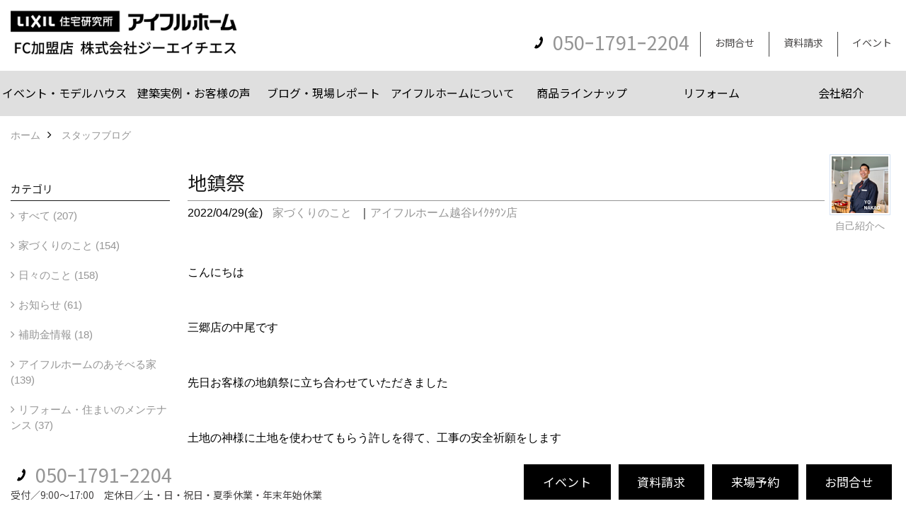

--- FILE ---
content_type: text/html; charset=UTF-8
request_url: https://www.lixil-jk-ghs.jp/co_diary/a18a6c279c9d7c28478268a4561112f9.html
body_size: 10625
content:
<!DOCTYPE html>
<html lang="ja">
<head prefix="og: http://ogp.me/ns# fb: http://ogp.me/ns/fb# article: http://ogp.me/ns/article#">
<meta http-equiv="Content-Type" content="text/html; charset=utf-8">
<base href="https://www.lixil-jk-ghs.jp/">
<title>地鎮祭 スタッフブログ 株式会社ジーエイチエス（GHS）公式HP</title>

<meta name="viewport" content="width=device-width,initial-scale=1">
<meta http-equiv="X-UA-Compatible" content="IE=edge">
<meta http-equiv="Expires" content="14400">
<meta name="format-detection" content="telephone=no">
<meta name="keywords" content="地鎮祭,新築,リフォーム,注文住宅,自由設計,LIXIL,リクシル,アイフルホーム,GLホーム,高気密,高断熱,ビルトインガレージ,2×6,制震住宅,ペットと暮らす家,防音の家,ラップサイディング,サーファーズハウス,アメリカンスタイル,フレンチスタイル,スパニッシュスタイル,アメリカン平屋,地震に強い,勾配天井,太陽光,西海岸,子育て世代,家事動線,光熱費が安い家,デザイナーズ住宅,埼玉,千葉,群馬">
<meta name="description" content="地鎮祭 スタッフブログ 創業25年、お引渡し棟数が約4000棟の実績。フランチャイズシステムのメリットを最大限生かし、大手ハウスメーカーのメリットである技術開発力や、替えがきかない構造や保証の部分まで、お客様の家づくりを総合的にバックアップします。アイフルホーム・GLホームフランチャイズシステムの直営店ですので、フランチャイズ退会の心配もございません。家づくりからリフォームまでお気軽にご相談ください。">


<meta name="SKYPE_TOOLBAR" content="SKYPE_TOOLBAR_PARSER_COMPATIBLE">
<meta name="apple-mobile-web-app-title" content="株式会社ジーエイチエス">
<meta property="og:type" content="article" />
<meta property="og:url" content="https://www.lixil-jk-ghs.jp/co_diary/a18a6c279c9d7c28478268a4561112f9.html" />
<meta property="og:title" content="地鎮祭 スタッフブログ 株式会社ジーエイチエス（GHS）公式HP" />
<meta property="og:description" content="地鎮祭 スタッフブログ 創業25年、お引渡し棟数が約4000棟の実績。フランチャイズシステムのメリットを最大限生かし、大手ハウスメーカーのメリットである技術開発力や、替えがきかない構造や保証の部分まで、お客様の家づくりを総合的にバックアップします。アイフルホーム・GLホームフランチャイズシステムの直営店ですので、フランチャイズ退会の心配もございません。家づくりからリフォームまでお気軽にご相談ください。" />
<meta property="og:image" content="https://www.lixil-jk-ghs.jp/assets/img/amp-default.png" />
<meta property="og:site_name" content="新築からリフォームまで ジーエイチエス（GHS）公式HP｜埼玉・千葉" />
<meta property="og:locale" content="ja_JP" />
<meta name="twitter:card" content="summary" />
<meta name="p:domain_verify" content="e4c2a08b19a35d4ef93384902de9d864"/>

<link rel="canonical" href="https://www.lixil-jk-ghs.jp/co_diary/a18a6c279c9d7c28478268a4561112f9.html">


<style>
.wf1{ font-family:'Noto Sans JP', sans-serif; }
.wf2{ font-family:'Noto Serif JP', serif; }
.wf3{ font-family:'YuGothic','Yu Gothic',sans-serif; }
.wf4{ font-family:'YuMincho','Yu Mincho',serif; }
.wf5{ font-family:'Zen Kurenaido', sans-serif; }


</style>

<link rel="stylesheet" href="assets/css/base.css?v=20260113">
<link rel="stylesheet" href="assets/templates/css/site_design.css">

<link rel="stylesheet" href="assets/css/as_co.css?20260113">

<link rel="icon" href="https://www.lixil-jk-ghs.jp/favicon.ico">
<link rel="apple-touch-icon" href="https://www.lixil-jk-ghs.jp/assets/img/apple-touch-icon.png">

<link href="//maxcdn.bootstrapcdn.com/font-awesome/4.7.0/css/font-awesome.min.css" rel="subresource">
<link rel="preconnect" href="https://fonts.googleapis.com">
<link rel="preconnect" href="https://fonts.gstatic.com" crossorigin>
<link href="https://fonts.googleapis.com/css2?family=Noto+Sans+JP&family=Noto+Serif+JP&family=Zen+Kurenaido&display=swap" rel="stylesheet">

<script>
document.addEventListener('DOMContentLoaded', function(){
const imagesDom = document.querySelectorAll('.rte_area img, .lazy img');
[].forEach.call(imagesDom, function(dom){
  dom.dataset.layzr = dom.src;
  dom.src = 'assets/img/blank.gif';
 });
});
</script>

<script src="assets/js/jquery-2.2.4.min.js"></script>
<script src="https://ajax.googleapis.com/ajax/libs/jqueryui/1.13.2/jquery-ui.min.js"></script>



<script>(function(w,d,s,l,i){w[l]=w[l]||[];w[l].push({'gtm.start':
new Date().getTime(),event:'gtm.js'});var f=d.getElementsByTagName(s)[0],
j=d.createElement(s),dl=l!='dataLayer'?'&l='+l:'';j.async=true;j.src=
'https://www.googletagmanager.com/gtm.js?id='+i+dl;f.parentNode.insertBefore(j,f);
})(window,document,'script','dataLayer','GTM-PJ529GD');</script>

</head>

<body id="page57" class="normal">

<noscript><iframe src="https://www.googletagmanager.com/ns.html?id=GTM-PJ529GD"
height="0" width="0" style="display:none;visibility:hidden"></iframe></noscript>

<a id="top" name="top"></a>
<header>
<section id="header" class="clearfix">

<a href="https://www.lixil-jk-ghs.jp/" id="logo"><img src="./assets/article_image_save/sZN20230328114934.png" alt="株式会社ジーエイチエス" width="400" height="100"></a>
<div id="headBtns" class="clearfix">
<div class="telInfo">
<div class="telicon"><?xml version="1.0" encoding="utf-8"?>
<!-- Generator: Adobe Illustrator 16.0.0, SVG Export Plug-In . SVG Version: 6.00 Build 0)  -->
<!DOCTYPE svg PUBLIC "-//W3C//DTD SVG 1.1//EN" "http://www.w3.org/Graphics/SVG/1.1/DTD/svg11.dtd">
<svg version="1.1" xmlns="http://www.w3.org/2000/svg" xmlns:xlink="http://www.w3.org/1999/xlink" x="0px" y="0px" width="30px" height="30px" viewBox="2.5 18.5 30 30" enable-background="new 2.5 18.5 30 30" xml:space="preserve">
<path d="M18.918,34.674c-0.809,1.379-1.676,2.342-2.609,2.95c-0.875,0.534,0,0-1.572-0.935c-0.246-0.15-0.707-0.354-0.854-0.107l-2.305,3.928c-0.19,0.32-0.022,0.615,0.522,0.963c2.592,1.635,6.643-0.646,9.324-5.213c2.684-4.57,2.783-9.349,0.189-10.988c-0.547-0.347-0.881-0.36-1.066-0.043l-2.305,3.93c-0.146,0.242,0.24,0.578,0.48,0.738c1.524,1.021,1.58-0.037,1.524,1.021C20.156,32.057,19.727,33.296,18.918,34.674z"/>
</svg>
</div>
<span class="tlb bc2 wf1">050ｰ1791ｰ2204</span>
</div>
<ul class="flx">
<li class="btn01"><a class="wf1 bc2" href="toiawase/index.html" id="header_menu01" target="_blank">お問合せ</a></li>
<li class="btn02"><a class="wf1 bc2" href="siryo/select.html" id="header_menu02" target="_blank">資料請求</a></li>
<li class="btn03"><a class="wf1 bc2" href="co_event.html" id="header_menu03">イベント</a></li>

</ul>
</div>
<div class="spbtn"><div class="menu-button"><span class="tbn lbg"></span><span class="mbn lbg"></span><span class="bbn lbg"></span></div></div>
</section>
<nav id="navi" class="bg5 wf1">
<ul data-breakpoint="1000" class="navi_p bg3">
<li class="sp csb"><a class="nbc wbg solid bda bl" href="toiawase/index.html" id="menu01" target="_blank">お問合せ</a></li>
<li class="sp csb"><a class="nbc wbg solid bda bl" href="siryo/select.html" id="menu02" target="_blank">資料請求</a></li>
<li class="sp csb"><a class="nbc wbg solid bda bl" href="co_event.html" id="menu03">イベント</a></li>

<li class="sp"><div class="snsBox">
<a href="https://www.youtube.com/channel/UCUx1fcwOhC-DVZEYdql_7tQ" target="_blank"><img src="./assets/article_image_save/xQT20190823085046r.png" alt="YouTube" width="30" height="30"></a><a href="https://www.instagram.com/eyefulhome_ghs/" target="_blank"><img src="./assets/article_image_save/xlu20190823084950r.png" alt="Instagram" width="30" height="30"></a><a href="https://lin.ee/wYVUL0C"><img src="./assets/article_image_save/Vdu20190823085038r.png" alt="LINE" width="30" height="30"></a><a href="https://www.pinterest.jp/eyefulhomeGHS/" target="_blank"><img src="./assets/article_image_save/Ign20190823085016r.png" alt="Pinterest" width="30" height="30"></a><a href="https://www.facebook.com/eyefulhome.funabashi/" target="_blank"><img src="./assets/article_image_save/Xam20190823085006r.png" alt="facebook" width="30" height="30"></a></div>
</li>
<li id="gn1"><a class="nbc" id="menuイベント・モデルハウス" href="co_event.html">イベント・モデルハウス</a><ul class="solid bda lbl wbg"><li class="bl"><a class="bc2 bg2" id="menuイベント" href="co_event.html">イベント</a></li><li class="bl"><a class="bc2 bg2" id="menuモデルハウス見学" href="co_navi/49f25fcca7d03ef460cbf19e6b0fd097-294.html">モデルハウス見学</a></li><li class="bl"><span class="touch-button sbg wbc">閉じる</span></li></ul></li><li id="gn2"><a class="nbc" id="menu建築実例・お客様の声" href="co_photo.html">建築実例・お客様の声</a><ul class="solid bda lbl wbg"><li class="bl"><a class="bc2 bg2" id="menu建築実例" href="co_photo.html">建築実例</a></li><li class="bl"><a class="bc2 bg2" id="menuお客様の声" href="https://www.lixil-jk-ghs.jp/co_visit.html" target="_blank">お客様の声</a></li><li class="bl"><span class="touch-button sbg wbc">閉じる</span></li></ul></li><li id="gn3"><a class="nbc" id="menuブログ・現場レポート" href="https://www.lixil-jk-ghs.jp/co_diary.html" target="_blank">ブログ・現場レポート</a><ul class="solid bda lbl wbg"><li class="bl"><a class="bc2 bg2" id="menuブログ" href="https://www.lixil-jk-ghs.jp/co_diary.html" target="_blank">ブログ</a></li><li class="bl"><a class="bc2 bg2" id="menu現場レポート" href="https://www.lixil-jk-ghs.jp/co_seko_voice.html" target="_blank">現場レポート</a></li><li class="bl"><span class="touch-button sbg wbc">閉じる</span></li></ul></li><li id="gn4"><a class="nbc" id="menuアイフルホームについて" href="co_navi/7b97cd05280d2fa5c08398fd5f7fd2fe-271.html">アイフルホームについて</a></li><li id="gn5"><a class="nbc" id="menu商品ラインナップ" href="co_navi/e3c0f740d03d82261dcfbdc3d3e05783-340.html">商品ラインナップ</a></li><li id="gn6"><a class="nbc" id="menuリフォーム" href="co_navi/519cc145a35f6fca618bfb51964d1986-343.html">リフォーム</a><ul class="solid bda lbl wbg"><li class="bl"><a class="bc2 bg2" id="menuまるごと断熱リフォーム" href="co_navi/519cc145a35f6fca618bfb51964d1986-343.html">まるごと断熱リフォーム</a></li><li class="bl"><a class="bc2 bg2" id="menuイベント情報" href="co_event/c/51/157/">イベント情報</a></li><li class="bl"><a class="bc2 bg2" id="menu施工事例" href="co_navi/f346a0d4c742df43a9af8b242c9f452b-142.html">施工事例</a></li><li class="bl"><span class="touch-button sbg wbc">閉じる</span></li></ul></li><li id="gn7"><a class="nbc" id="menu会社紹介" href="co_navi/0c59f1ec251166c4ebf2247b556f2723-328.html">会社紹介</a><ul class="solid bda lbl wbg"><li class="bl"><a class="bc2 bg2" id="menu会社概要" href="co_navi/0c59f1ec251166c4ebf2247b556f2723-328.html">会社概要</a></li><li class="bl"><a class="bc2 bg2" id="menuスタッフ紹介" href="co_staff.html">スタッフ紹介</a></li><li class="bl"><a class="bc2 bg2" id="menu個人情報保護方針" href="co_navi/3bc3153d4a0e9f5b0fb5c2b26b4f2740-330.html">個人情報保護方針</a></li><li class="bl"><span class="touch-button sbg wbc">閉じる</span></li></ul></li>

<li class="sp"><a class="nbc wbg" href="sitemap.html" id="menu_sitemap">サイトマップ</a></li>
<li class="sp"><div class="menu-button sbg wbc">メニューを閉じる</div></li>
</ul>
</nav>
</header>
<main id="wrapper">
<article>

<section id="contents" class="clf">


<div id="breadCrumbs" class="clearfix">
<ul itemscope itemtype="http://schema.org/BreadcrumbList">
<li itemprop="itemListElement" itemscope itemtype="http://schema.org/ListItem"><a href="https://www.lixil-jk-ghs.jp/" itemprop="item"><span itemprop="name">ホーム</span></a><meta itemprop="position" content="1" /></li>
<li itemprop="itemListElement" itemscope itemtype="http://schema.org/ListItem"><a href="https://www.lixil-jk-ghs.jp/co_diary.html" itemprop="item"><span itemprop="name">スタッフブログ</span></a><meta itemprop="position" content="2" /></li>
</ul>
</div>


<div id="mainCont">

<div class="articlePager sp">
<ul>
<li class="prev"><a href="co_diary/26ea5085099d04afdc867b9daa59dffc.html">前の記事</a></li>
<li class="list"><a href="co_diary/c/54/55/">一覧</a></li>
<li class="next"><a href="co_diary/06bc4481b75bda1da0fa71034dcc2e8b.html">次の記事</a></li>
</ul>
</div>


<div id="articleTitle" class="diary">
<a class="thumb" href="https://www.lixil-jk-ghs.jp/co_staff/c/163/203/"><img src="./assets/article_image_save/Jkb20230428190944a.png" width="80" height="80" alt="船橋店 営業部 中尾">
<span>自己紹介へ</span>
</a>
<h1 class="wf1 tbc bdb solid lbl">地鎮祭</h1>
<div class="info">
<span>2022/04/29(金)</span>
<a href="co_diary/c/54/55/">家づくりのこと</a>｜<a href="co_diary/c/278/306/">アイフルホーム越谷ﾚｲｸﾀｳﾝ店</a></div>
</div>


<div class="rte_area">
<p>こんにちは</p>
<p>&nbsp;</p>
<p>三郷店の中尾です</p>
<p>&nbsp;</p>
<p>先日お客様の地鎮祭に立ち合わせていただきました</p>
<p>&nbsp;</p>
<p>土地の神様に土地を使わせてもらう許しを得て、工事の安全祈願をします</p>
<p>&nbsp;</p>
<p>いつもは日本の神様にお願いをするのですが、今回はインドの神様にお願いをしました</p>
<p>&nbsp;</p>
<p>「プージャ」という儀式のうちの１つのようです</p>
<p>&nbsp;</p>
<p>火を使ったり、鈴を鳴らしたり、、、</p>
<p>&nbsp;</p>
<p>日本の地鎮祭とは違う経験をさせていただきました</p>
<p>&nbsp;</p>
<p>最後はおでこにありがたいススを塗ってもらいました</p>
<p>&nbsp;</p>
<p>&nbsp;&nbsp;<img src="assets/images/07blog/904747f9-5697-437a-87c3-1eecb37c49e7.jpg" alt="プージャの様子" width="418" height="556" /></p>
<p>&nbsp;&nbsp;</p>
<p>お施主様のこだわりがたくさん詰まったお家です</p>
<p>&nbsp;</p>
<p>完成が楽しみです</p>
<p>&nbsp;</p>
<p>お家の写真はまたの機会に。。。</p>
<p>&nbsp;</p>
<p>&nbsp;</p>
<p>&nbsp;</p>
<p>&nbsp;</p>
<table class="column col2" border="0" width="100%" cellspacing="0" cellpadding="0">
<tbody>
<tr>
<td><a href="co_photo.html"><img src="assets/images/08topics/%E3%83%9A%E3%83%BC%E3%82%B8%E4%B8%8B%E9%83%A8%E3%83%86%E3%83%B3%E3%83%97%E3%83%AC/%E5%BB%BA%E7%AF%89%E4%BA%8B%E4%BE%8B.png" alt="" width="600" height="400"></a></td>
<td><a href="co_event.html"><img style="float: right;" src="assets/images/08topics/%E3%83%9A%E3%83%BC%E3%82%B8%E4%B8%8B%E9%83%A8%E3%83%86%E3%83%B3%E3%83%97%E3%83%AC/%E3%82%A4%E3%83%99%E3%83%B3%E3%83%88.png" alt="" width="600" height="400"></a></td>
</tr>
</tbody>
</table>
<p>&nbsp;</p>
</div>

<nav class="sns">
<ul>
<li class="facebook"><a href="https://www.facebook.com/share.php?u=https://www.lixil-jk-ghs.jp/co_diary/a18a6c279c9d7c28478268a4561112f9.html" onclick="window.open(this.href,'facebookwindow','width=550,height=450,personalbar=0,toolbar=0,scrollbars=1,resizable=1');return false;"><img src="assets/img/share/icon_fb.png" alt="Facebook - いいね" /></a></li>
<li class="twitter"><a href="https://twitter.com/share?text=&url=https://www.lixil-jk-ghs.jp/co_diary/a18a6c279c9d7c28478268a4561112f9.html" onClick="window.open(encodeURI(decodeURI(this.href)), 'tweetwindow', 'width=650, height=470, personalbar=0, toolbar=0, scrollbars=1, sizable=1'); return false;" rel="nofollow"><img src="assets/img/share/icon_tw.png" alt="Twitter - ツイート"></a></li>
<li class="line"><a href="https://line.me/R/msg/text/?株式会社ジーエイチエス  https://www.lixil-jk-ghs.jp/co_diary/a18a6c279c9d7c28478268a4561112f9.html"><img src="assets/img/share/icon_ln.png" alt="LINEで送る" /></a></li>
<li class="hatena"><a href="https://b.hatena.ne.jp/entry/https://www.lixil-jk-ghs.jp/co_diary/a18a6c279c9d7c28478268a4561112f9.html" class="hatena-bookmark-button" data-hatena-bookmark-title="株式会社ジーエイチエス " data-hatena-bookmark-layout="simple" data-hatena-bookmark-lang="ja" title="このエントリーをはてなブックマークに追加"><img src="assets/img/share/icon_hb.png" alt="この記事をはてなブックマークに追加" style="border: none;" /></a></li>
</ul>
</nav><div class="articlePager">
<ul>
<li class="prev"><a href="co_diary/26ea5085099d04afdc867b9daa59dffc.html">前の記事</a></li>
<li class="list"><a href="co_diary/c/54/55/">一覧</a></li>
<li class="next"><a href="co_diary/06bc4481b75bda1da0fa71034dcc2e8b.html">次の記事</a></li>
</ul>
</div>


<aside id="article_list" class="bg4">
<h2 class="wf1 tbc">記事一覧</h2>
<ul>
<li class="wbg"><a href="co_diary/2a752683d8f400261b9e2b242ef4e3e9.html"><span class="date bc2">26/01/12</span><span class="pt">新春 暮らしデザインLabo｜今年こそ！暮らしアップデートフェスタ｜2026年1月18日(日)</span></a></li>
<li class="wbg"><a href="co_diary/1ef124e283e200e7cc43f746d5f51582.html"><span class="date bc2">26/01/09</span><span class="pt">きっずなーのお出かけレポ｜2026年 初詣の様子！｜アイフルホーム</span></a></li>
<li class="wbg"><a href="co_diary/41bda0eb558dddbef2376205c0ce038b.html"><span class="date bc2">26/01/08</span><span class="pt">新年のご挨拶｜アイフルホーム船橋店・越谷ﾚｲｸﾀｳﾝ店</span></a></li>
<li class="wbg"><a href="co_diary/c3d3ef0b4ff237ed47dd6aa9b38e7132.html"><span class="date bc2">26/01/05</span><span class="pt">きっずなーのお出かけレポ｜お引渡し前 写真撮影の様子！｜アイフルホーム</span></a></li>
<li class="wbg"><a href="co_diary/b74b621bb8cb4667ac1181bb2512ba7c.html"><span class="date bc2">26/01/02</span><span class="pt">きっずなーのお出かけレポ｜お引渡し前 写真撮影の様子！｜アイフルホーム</span></a></li>
<li class="wbg"><a href="co_diary/1516a680d09bf0916a0bf75c5d9b6bfe.html"><span class="date bc2">26/01/01</span><span class="pt">2026年 年頭のご挨拶：進化する技術と共に、地域の皆様の「快適な住まい」を形に</span></a></li>
<li class="wbg"><a href="co_diary/5be491be082497182bb69a868b937d33.html"><span class="date bc2">25/12/29</span><span class="pt">アイフルホームのあそべる家｜2025年 イベントプレイバック！</span></a></li>
<li class="wbg"><a href="co_diary/2851a041a31e6740bc522c102e3b5f7e.html"><span class="date bc2">25/12/27</span><span class="pt">【アイフルホームのあそべる家】キッズイベント×クリスマス 2025年12月22日(火)【イベントレポート】</span></a></li>
<li class="wbg"><a href="co_diary/0c626383bb3468619ff88b65cd7a29b9.html"><span class="date bc2">25/12/26</span><span class="pt">【期間限定】ご来場でギフトカードプレゼント！｜住み心地体感Day｜アイフルホーム</span></a></li>
<li class="wbg"><a href="co_diary/9c86bbc460ba95643a63428e35865cb8.html"><span class="date bc2">25/12/25</span><span class="pt">きっずなーのお出かけレポ｜お引渡し前 社内検査の様子！｜アイフルホーム</span></a></li>
</ul>
</aside>

<form name="pager_form" method="GET" action=""><input type="hidden" name="current" value="1"/></form>
<div class="pager">
<p class="currentPage tac bc2">1ページ&nbsp;（全57ページ中）</p>
<ul>
<li class="first"><a ></a></li>
<li class="prev"><a ></a></li>
<li class="page"><a class="current wbc bg">1</a></li>
<li class="page"><a href="javascript:fnPagerMove('2')">2</a></li>
<li class="page"><a href="javascript:fnPagerMove('3')">3</a></li>
<li class="page"><a href="javascript:fnPagerMove('4')">4</a></li>
<li class="page"><a href="javascript:fnPagerMove('5')">5</a></li>
<li class="page"><a href="javascript:fnPagerMove('6')">6</a></li>
<li class="next"><a href="javascript:fnPagerMove('2');"></a></li>
<li class="last"><a href="javascript:fnPagerMove('57')"></a></li>
</ul>
</div>


</div>


<aside id="side_menu_diary">

<div id="dCatList">
<h2 class="wf1 tbc bdb solid bbl">カテゴリ</h2>
<ul class="cate_sub">
<li><a href="co_diary/c/54/376/">すべて (207)</a></li><li><a href="co_diary/c/54/55/">家づくりのこと (154)</a></li><li><a href="co_diary/c/54/56/">日々のこと (158)</a></li><li><a href="co_diary/c/54/277/">お知らせ (61)</a></li><li><a href="co_diary/c/54/346/">補助金情報 (18)</a></li><li><a href="co_diary/c/54/363/">アイフルホームのあそべる家 (139)</a></li><li><a href="co_diary/c/54/377/">リフォーム・住まいのメンテナンス (37)</a></li></ul>
<h2 class="wf1 tbc bdb solid bbl">アイフルホーム越谷ﾚｲｸﾀｳﾝ店</h2>
<ul class="cate_sub">
<li><a href="co_diary/c/278/306/">アイフルホーム越谷ﾚｲｸﾀｳﾝ店 (105)</a></li></ul>
<h2 class="wf1 tbc bdb solid bbl">アイフルホーム船橋店</h2>
<ul class="cate_sub">
<li><a href="co_diary/c/279/307/">アイフルホーム船橋店 (141)</a></li></ul>
<h2 class="wf1 tbc bdb solid bbl">設計工事管理センター</h2>
<ul class="cate_sub">
<li><a href="co_diary/c/309/310/">設計工事管理センター (85)</a></li></ul>
</div>


<div id="calendar" class="bg2">
<h2 class="wf1 bc2 tac bdb solid bbl">2026年01月</h2>
<table class="bc2">
<thead><tr><th>日</th><th>月</th><th>火</th><th>水</th><th>木</th><th>金</th><th>土</th></tr></thead>
<tbody>
<tr>
<td>&nbsp;</td>
<td>&nbsp;</td>
<td>&nbsp;</td>
<td>&nbsp;</td>
<td><a href="co_diary/calender/20260101.html">1</a></td>
<td><a href="co_diary/calender/20260102.html">2</a></td>
<td>3</td>
</tr>
<tr>
<td>4</td>
<td><a href="co_diary/calender/20260105.html">5</a></td>
<td>6</td>
<td>7</td>
<td><a href="co_diary/calender/20260108.html">8</a></td>
<td><a href="co_diary/calender/20260109.html">9</a></td>
<td>10</td>
</tr>
<tr>
<td>11</td>
<td><a href="co_diary/calender/20260112.html">12</a></td>
<td>13</td>
<td>14</td>
<td>15</td>
<td>16</td>
<td>17</td>
</tr>
<tr>
<td>18</td>
<td>19</td>
<td>20</td>
<td>21</td>
<td>22</td>
<td>23</td>
<td>24</td>
</tr>
<tr>
<td>25</td>
<td>26</td>
<td>27</td>
<td>28</td>
<td>29</td>
<td>30</td>
<td>31</td>
</tr>
</tbody>
</table>
<div class="clearfix np bdt solid bbl"><a class="prev" href="co_diary/calender/202512.html">前月</a><a class="next" href="co_diary/calender/202602.html">翌月</a></div>
</div>



<div id="archiveBox">
<h2 class="wf1 tbc bdb solid bbl">アーカイブ</h2>
<form name="archive" method="POST" action="">
<select name="number" id="number_select" onchange="document.location=form.number.options[form.number.selectedIndex].value;">
<option selected="selected">月別で見る</option>
<option value="co_diary/calender/202601.html"><a href="co_diary/calender/202601.html">2026年01月(6 件)</a></option>
<option value="co_diary/calender/202512.html"><a href="co_diary/calender/202512.html">2025年12月(24 件)</a></option>
<option value="co_diary/calender/202511.html"><a href="co_diary/calender/202511.html">2025年11月(27 件)</a></option>
<option value="co_diary/calender/202510.html"><a href="co_diary/calender/202510.html">2025年10月(32 件)</a></option>
<option value="co_diary/calender/202509.html"><a href="co_diary/calender/202509.html">2025年09月(24 件)</a></option>
<option value="co_diary/calender/202508.html"><a href="co_diary/calender/202508.html">2025年08月(23 件)</a></option>
<option value="co_diary/calender/202507.html"><a href="co_diary/calender/202507.html">2025年07月(25 件)</a></option>
<option value="co_diary/calender/202506.html"><a href="co_diary/calender/202506.html">2025年06月(29 件)</a></option>
<option value="co_diary/calender/202505.html"><a href="co_diary/calender/202505.html">2025年05月(29 件)</a></option>
<option value="co_diary/calender/202504.html"><a href="co_diary/calender/202504.html">2025年04月(13 件)</a></option>
<option value="co_diary/calender/202503.html"><a href="co_diary/calender/202503.html">2025年03月(9 件)</a></option>
<option value="co_diary/calender/202502.html"><a href="co_diary/calender/202502.html">2025年02月(7 件)</a></option>
<option value="co_diary/calender/202501.html"><a href="co_diary/calender/202501.html">2025年01月(11 件)</a></option>
<option value="co_diary/calender/202412.html"><a href="co_diary/calender/202412.html">2024年12月(8 件)</a></option>
<option value="co_diary/calender/202411.html"><a href="co_diary/calender/202411.html">2024年11月(8 件)</a></option>
<option value="co_diary/calender/202410.html"><a href="co_diary/calender/202410.html">2024年10月(8 件)</a></option>
<option value="co_diary/calender/202409.html"><a href="co_diary/calender/202409.html">2024年09月(11 件)</a></option>
<option value="co_diary/calender/202408.html"><a href="co_diary/calender/202408.html">2024年08月(6 件)</a></option>
<option value="co_diary/calender/202407.html"><a href="co_diary/calender/202407.html">2024年07月(10 件)</a></option>
<option value="co_diary/calender/202406.html"><a href="co_diary/calender/202406.html">2024年06月(10 件)</a></option>
<option value="co_diary/calender/202405.html"><a href="co_diary/calender/202405.html">2024年05月(11 件)</a></option>
<option value="co_diary/calender/202404.html"><a href="co_diary/calender/202404.html">2024年04月(12 件)</a></option>
<option value="co_diary/calender/202403.html"><a href="co_diary/calender/202403.html">2024年03月(10 件)</a></option>
<option value="co_diary/calender/202402.html"><a href="co_diary/calender/202402.html">2024年02月(4 件)</a></option>
<option value="co_diary/calender/202401.html"><a href="co_diary/calender/202401.html">2024年01月(6 件)</a></option>
<option value="co_diary/calender/202312.html"><a href="co_diary/calender/202312.html">2023年12月(8 件)</a></option>
<option value="co_diary/calender/202311.html"><a href="co_diary/calender/202311.html">2023年11月(10 件)</a></option>
<option value="co_diary/calender/202310.html"><a href="co_diary/calender/202310.html">2023年10月(8 件)</a></option>
<option value="co_diary/calender/202309.html"><a href="co_diary/calender/202309.html">2023年09月(11 件)</a></option>
<option value="co_diary/calender/202308.html"><a href="co_diary/calender/202308.html">2023年08月(10 件)</a></option>
<option value="co_diary/calender/202307.html"><a href="co_diary/calender/202307.html">2023年07月(9 件)</a></option>
<option value="co_diary/calender/202306.html"><a href="co_diary/calender/202306.html">2023年06月(11 件)</a></option>
<option value="co_diary/calender/202305.html"><a href="co_diary/calender/202305.html">2023年05月(13 件)</a></option>
<option value="co_diary/calender/202304.html"><a href="co_diary/calender/202304.html">2023年04月(7 件)</a></option>
<option value="co_diary/calender/202303.html"><a href="co_diary/calender/202303.html">2023年03月(6 件)</a></option>
<option value="co_diary/calender/202302.html"><a href="co_diary/calender/202302.html">2023年02月(9 件)</a></option>
<option value="co_diary/calender/202301.html"><a href="co_diary/calender/202301.html">2023年01月(9 件)</a></option>
<option value="co_diary/calender/202212.html"><a href="co_diary/calender/202212.html">2022年12月(8 件)</a></option>
<option value="co_diary/calender/202211.html"><a href="co_diary/calender/202211.html">2022年11月(11 件)</a></option>
<option value="co_diary/calender/202210.html"><a href="co_diary/calender/202210.html">2022年10月(11 件)</a></option>
<option value="co_diary/calender/202209.html"><a href="co_diary/calender/202209.html">2022年09月(9 件)</a></option>
<option value="co_diary/calender/202208.html"><a href="co_diary/calender/202208.html">2022年08月(8 件)</a></option>
<option value="co_diary/calender/202207.html"><a href="co_diary/calender/202207.html">2022年07月(14 件)</a></option>
<option value="co_diary/calender/202206.html"><a href="co_diary/calender/202206.html">2022年06月(12 件)</a></option>
<option value="co_diary/calender/202205.html"><a href="co_diary/calender/202205.html">2022年05月(13 件)</a></option>
<option value="co_diary/calender/202204.html"><a href="co_diary/calender/202204.html">2022年04月(5 件)</a></option>
<option value="co_diary/calender/202203.html"><a href="co_diary/calender/202203.html">2022年03月(1 件)</a></option>
<option value="co_diary/calender/202201.html"><a href="co_diary/calender/202201.html">2022年01月(1 件)</a></option>
<option value="co_diary/calender/202112.html"><a href="co_diary/calender/202112.html">2021年12月(1 件)</a></option>
<option value="co_diary/calender/202108.html"><a href="co_diary/calender/202108.html">2021年08月(1 件)</a></option>
</select>
</form>
</div>



<div id="spCat">
<form>
<select name="category" onchange="document.location=form.category.options[form.category.selectedIndex].value;">
<option selected="selected">カテゴリ</option>
<option value="co_diary/c/54/376/">すべて(207)<option value="co_diary/c/54/55/">家づくりのこと(154)<option value="co_diary/c/54/56/">日々のこと(158)<option value="co_diary/c/54/277/">お知らせ(61)<option value="co_diary/c/54/346/">補助金情報(18)<option value="co_diary/c/54/363/">アイフルホームのあそべる家(139)<option value="co_diary/c/54/377/">リフォーム・住まいのメンテナンス(37)</select>
</form>
<form>
<select name="category" onchange="document.location=form.category.options[form.category.selectedIndex].value;">
<option selected="selected">アイフルホーム越谷ﾚｲｸﾀｳﾝ店</option>
<option value="co_diary/c/278/306/">アイフルホーム越谷ﾚｲｸﾀｳﾝ店(105)</select>
</form>
<form>
<select name="category" onchange="document.location=form.category.options[form.category.selectedIndex].value;">
<option selected="selected">アイフルホーム船橋店</option>
<option value="co_diary/c/279/307/">アイフルホーム船橋店(141)</select>
</form>
<form>
<select name="category" onchange="document.location=form.category.options[form.category.selectedIndex].value;">
<option selected="selected">設計工事管理センター</option>
<option value="co_diary/c/309/310/">設計工事管理センター(85)</select>
</form>
</div>
</aside>

</section>
</article>
</main>
<footer class="wbg">
<section id="footerMenu" class="flx wrap">
<div class="fmenu">
<h5 class="wf1"><label for="menu1" class="pt">イベント・モデルハウス</label></h5>
<input type="checkbox" id="menu1" class="accordion" />
<ul id="links1">
<li><a href="co_event.html" class="pt">イベント</a></li><li><a href="co_navi/49f25fcca7d03ef460cbf19e6b0fd097-294.html" class="pt">モデルハウス見学</a></li></ul>
</div>
<div class="fmenu">
<h5 class="wf1"><label for="menu2" class="pt">建築実例・お客様の声</label></h5>
<input type="checkbox" id="menu2" class="accordion" />
<ul id="links2">
<li><a href="co_photo.html" class="pt">建築実例</a></li><li><a href="https://www.lixil-jk-ghs.jp/co_visit.html" target="_blank" class="pt">お客様の声</a></li></ul>
</div>
<div class="fmenu">
<h5 class="wf1"><label for="menu3" class="pt">ブログ・現場レポート</label></h5>
<input type="checkbox" id="menu3" class="accordion" />
<ul id="links3">
<li><a href="https://www.lixil-jk-ghs.jp/co_diary.html" target="_blank" class="pt">ブログ</a></li><li><a href="https://www.lixil-jk-ghs.jp/co_seko_voice.html" target="_blank" class="pt">現場レポート</a></li></ul>
</div>
<div class="fmenu">
<h5 class="wf1"><label for="menu4" class="pt">アイフルホームについて</label></h5>
<input type="checkbox" id="menu4" class="accordion" />
<ul id="links4">
<li><a href="co_navi/7b97cd05280d2fa5c08398fd5f7fd2fe-271.html" class="pt">アイフルホームについて (5)</a></li></ul>
</div>
<div class="fmenu">
<h5 class="wf1"><label for="menu5" class="pt">商品ラインナップ</label></h5>
<input type="checkbox" id="menu5" class="accordion" />
<ul id="links5">
<li><a href="co_navi/e3c0f740d03d82261dcfbdc3d3e05783-340.html" class="pt">商品ラインナップ</a></li></ul>
</div>
<div class="fmenu">
<h5 class="wf1"><label for="menu6" class="pt">リフォーム</label></h5>
<input type="checkbox" id="menu6" class="accordion" />
<ul id="links6">
<li><a href="co_navi/519cc145a35f6fca618bfb51964d1986-343.html" class="pt">まるごと断熱リフォーム</a></li><li><a href="co_event/c/51/157/" class="pt">イベント情報</a></li><li><a href="co_navi/f346a0d4c742df43a9af8b242c9f452b-142.html" class="pt">施工事例</a></li></ul>
</div>
<div class="fmenu">
<h5 class="wf1"><label for="menu7" class="pt">会社紹介</label></h5>
<input type="checkbox" id="menu7" class="accordion" />
<ul id="links7">
<li><a href="co_navi/0c59f1ec251166c4ebf2247b556f2723-328.html" class="pt">会社概要</a></li><li><a href="co_staff.html" class="pt">スタッフ紹介</a></li><li><a href="co_navi/3bc3153d4a0e9f5b0fb5c2b26b4f2740-330.html" class="pt">個人情報保護方針</a></li></ul>
</div>

</section>

<section id="companyInfo" class="inner">
<aside class="snsBox">
<ul class="flx">
<li><a href="https://www.youtube.com/channel/UCUx1fcwOhC-DVZEYdql_7tQ" target="_blank"><img src="./assets/article_image_save/xQT20190823085046r.png" alt="YouTube" width="30" height="30"></a></li><li><a href="https://www.instagram.com/eyefulhome_ghs/" target="_blank"><img src="./assets/article_image_save/xlu20190823084950r.png" alt="Instagram" width="30" height="30"></a></li><li><a href="https://lin.ee/wYVUL0C"><img src="./assets/article_image_save/Vdu20190823085038r.png" alt="LINE" width="30" height="30"></a></li><li><a href="https://www.pinterest.jp/eyefulhomeGHS/" target="_blank"><img src="./assets/article_image_save/Ign20190823085016r.png" alt="Pinterest" width="30" height="30"></a></li><li><a href="https://www.facebook.com/eyefulhome.funabashi/" target="_blank"><img src="./assets/article_image_save/Xam20190823085006r.png" alt="facebook" width="30" height="30"></a></li></ul>
</aside>


<p>
株式会社ジーエイチエス<br>
〒141-0033　<br class="sp">
東京都品川区西品川1-1-1 大崎ガーデンタワー　<a href="https://goo.gl/maps/nPJvZzzKXdAKnDCK8" target="_blank" class="pt">地図</a>　<br class="tb">
TEL：<a href="tel:050ｰ1791ｰ2204" id="footer_tel1">050ｰ1791ｰ2204</a>　<br class="sp">
FAX：03ｰ4363ｰ6835　<br>
＜営業時間＞9:00～17:00　<br class="sp">
＜定休日＞土・日・祝日・夏季休業・年末年始休業
</p>



<p>
アイフルホーム越谷ﾚｲｸﾀｳﾝ店<br>
〒343-0828　<br class="sp">
埼玉県越谷市レイクタウン2丁目24-6　<a href="https://goo.gl/maps/oYWkrMwVVLsKxX3v8" target="_blank" class="pt">地図</a>　<br class="tb">
TEL：<a href="tel:048-951-5763" id="footer_tel2">048-951-5763</a>　<br class="sp">
FAX：048-951-5764　<br>
＜営業時間＞10:00～18:00　<br class="sp">
＜定休日＞火曜日・水曜日
</p>



<p>
アイフルホーム船橋店<br>
〒273-0866　<br class="sp">
千葉県船橋市夏見台5-8-19　<a href="https://goo.gl/maps/EvBBDL76Vyv2tvkF6" target="_blank" class="pt">地図</a>　<br class="tb">
TEL：<a href="tel:047-429-1041" id="footer_tel3">047-429-1041</a>　<br class="sp">
FAX：047-429-1040　<br>
＜営業時間＞10:00～18:00　<br class="sp">
＜定休日＞水曜日
</p>
















<div class="otherLink"><a href="sitemap.html" id="footer_sitemap" class="arrow">サイトマップ</a></div>

</section>
<section id="copyBox" class="sbg wbc"><div class="inner">Copyright (c) 株式会社ジーエイチエス. All Rights Reserved.</div></section>
<section id="footer_link" class="wbg">
<div class="inner clf">
<div class="telInfo">
<div class="fd01">
<div class="telicon"><?xml version="1.0" encoding="utf-8"?>
<!-- Generator: Adobe Illustrator 16.0.0, SVG Export Plug-In . SVG Version: 6.00 Build 0)  -->
<!DOCTYPE svg PUBLIC "-//W3C//DTD SVG 1.1//EN" "http://www.w3.org/Graphics/SVG/1.1/DTD/svg11.dtd">
<svg version="1.1" xmlns="http://www.w3.org/2000/svg" xmlns:xlink="http://www.w3.org/1999/xlink" x="0px" y="0px" width="30px" height="30px" viewBox="2.5 18.5 30 30" enable-background="new 2.5 18.5 30 30" xml:space="preserve">
<path d="M18.918,34.674c-0.809,1.379-1.676,2.342-2.609,2.95c-0.875,0.534,0,0-1.572-0.935c-0.246-0.15-0.707-0.354-0.854-0.107l-2.305,3.928c-0.19,0.32-0.022,0.615,0.522,0.963c2.592,1.635,6.643-0.646,9.324-5.213c2.684-4.57,2.783-9.349,0.189-10.988c-0.547-0.347-0.881-0.36-1.066-0.043l-2.305,3.93c-0.146,0.242,0.24,0.578,0.48,0.738c1.524,1.021,1.58-0.037,1.524,1.021C20.156,32.057,19.727,33.296,18.918,34.674z"/>
</svg>
</div>
<span class="tlb wf1">050ｰ1791ｰ2204</span>
</div>
<div class="fd02 bc2 wf1">受付／9:00～17:00　定休日／土・日・祝日・夏季休業・年末年始休業</div>
</div>
<ul>
<li class="fe"><a class="wf1 wbc bg" href="co_event.html" id="footer_menu01">イベント</a></li>
<li class="fs"><a class="wf1 wbc bg" href="siryo/select.html" id="footer_menu02" target="_blank">資料請求</a></li>
<li class="fb"><a class="wf1 wbc bg" href="co_navi/49f25fcca7d03ef460cbf19e6b0fd097-294.html" id="footer_menu03" target="_blank">来場予約</a></li>
<li class="fc"><a class="wf1 wbc bg" href="toiawase/index.html" id="footer_menu04" target="_blank">お問合せ</a></li>
<li id="f_tel"><a class="wf1 wbc bg" href="tel:050ｰ1791ｰ2204" id="footer_tel_button">電話</a></li>
</ul>
</div>
</section>

</footer>
<div id="pageTop"><a href="#top" id="page_top"><?xml version="1.0" encoding="utf-8"?>
<!-- Generator: Adobe Illustrator 16.0.0, SVG Export Plug-In . SVG Version: 6.00 Build 0)  -->
<!DOCTYPE svg PUBLIC "-//W3C//DTD SVG 1.1//EN" "http://www.w3.org/Graphics/SVG/1.1/DTD/svg11.dtd">
<svg version="1.1" id="pagetop" xmlns="http://www.w3.org/2000/svg" xmlns:xlink="http://www.w3.org/1999/xlink" x="0px" y="0px" width="60px" height="60px" viewBox="0 0 60 60" enable-background="new 0 0 60 60" xml:space="preserve">
<circle id="bg" opacity="0.5" cx="30" cy="30" r="30"/>
<g id="arrow">
<rect x="18" y="21" fill="#FFFFFF" width="24" height="2"/>
<polyline fill="none" stroke="#FFFFFF" stroke-width="2" stroke-linecap="round" stroke-linejoin="round" stroke-miterlimit="10" points="41,38 30,27 19,38 "/>
</g>
</svg>
</a></div>

<script src="assets/js/jquery.flexnav.js"></script>
<script src="assets/js/layzr.min.js" defer></script>
<script src="assets/js/lightbox-2.6.min.js"></script>
<script src="assets/js/jquery.smoothScroll.js"></script>
<script src="assets/js/pager.js"></script>


<script async>
window.onload = function() {
var layzr = new Layzr({container: null,attr: 'data-layzr',retinaAttr: 'data-layzr-retina',bgAttr: 'data-layzr-bg',hiddenAttr: 'data-layzr-hidden',threshold: 0,callback: null});
$('link[rel="subresource"]').attr('rel', 'stylesheet');


}

$(function(){
var topBtn=$('#pageTop');
topBtn.hide();
$(window).scroll(function(){if($(this).scrollTop()> 100){topBtn.fadeIn();}else{topBtn.fadeOut();};});
topBtn.click(function(){$('body,html').animate({scrollTop: 0},1000);return false;});
var obj=$('#iframe');
obj.on('load',function(){var off=$('body').offset();$('body,html').animate({scrollTop: off.top,scrollLeft: off.left},0);});
});

$(document).ready(function($){$(".navi_p").flexNav({'animationSpeed':100});});
</script>






<div id="fb-root"></div>
<script>(function(d, s, id) {
var js, fjs = d.getElementsByTagName(s)[0];
if (d.getElementById(id)) return;
js = d.createElement(s); js.id = id;
js.src = "//connect.facebook.net/ja_JP/sdk.js#xfbml=1&version=v2.0";
fjs.parentNode.insertBefore(js, fjs);
}(document, 'script', 'facebook-jssdk'));</script>
<script>window.twttr=(function(d,s,id){var js,fjs=d.getElementsByTagName(s)[0],t=window.twttr||{};if(d.getElementById(id))return;js=d.createElement(s);js.id=id;js.src="https://platform.twitter.com/widgets.js";fjs.parentNode.insertBefore(js,fjs);t._e=[];t.ready=function(f){t._e.push(f);};return t;}(document,"script","twitter-wjs"));</script>
<script type="text/javascript" src="https://b.st-hatena.com/js/bookmark_button.js" charset="utf-8" async="async">{lang: "ja"}</script>
<script async src="//www.instagram.com/embed.js"></script>
</body>
</html>

--- FILE ---
content_type: text/css
request_url: https://www.lixil-jk-ghs.jp/assets/css/base.css?v=20260113
body_size: 5650
content:
@charset "utf-8";
/* Reset */
html,body,div,span,applet,object,iframe,h1,h2,h3,h4,h5,h6,p,blockquote,pre,a,abbr,acronym,big,cite,code,del,dfn,img,ins,kbd,q,samp,small,sub,sup,tt,var,center,dl,dt,dd,ol,ul,li,b,i,s,strike,address,form,label{margin:0;padding:0;border:0;font-size:100%;font:inherit;vertical-align:baseline;min-height:0;max-height:999999px;}strong,em,u{margin:0;padding:0;border:0;font-size:100%;vertical-align:baseline;}table,caption,tbody,tfoot,thead,tr,th,td{font-size:100%;font:inherit;}table,caption,tbody,tfoot,thead{vertical-align:top;}body{background:#ffffff;font-size:16px;font-family:'Lucida Grande',Helvetica,'Hiragino Kaku Gothic ProN', Meiryo, sans-serif;line-height:1.5;-webkit-text-size-adjust:100%;}h1,h2,h3,h4,h5,h6,ul,ol,li,dl,dt,dd,p{padding:0;margin:0;font-weight:normal;font-size:1em;}ul{list-style-type:none;}li img{vertical-align:middle;}p{padding-bottom:1.2em;}textarea,table{font-size:1.0em;}img,a{border:0;outline:none;}a{text-decoration:none;}address{font-style:normal;display:inline;}

/* Base */
element or parent element{width:100%;height:auto;min-height:1px;max-height:999999px;}
@media all and (min-width:600px){a[href^="tel:"]{pointer-events:none;color:inherit;}}
@meida all and (min-width:1000px){a{opacity:1;transition:0.3s ease-in-out;}}
.clear{clear:both;}
.clearfix:after,.clf:after{content:"";clear:both;display:block;}
body > img{display:none;}
hr.separator{width:100%;height:1px;padding:0;margin:0;background:#808080;border:none;}
.plt{top:0;left:0;}
.pct{top:0;left:50%;transform:translate(-50%,0);}
.prt{top:0;right:0;}
.plm{top:50%;left:0;transform:translate(0,-50%);}
.pcm{top:50%;left:50%;transform:translate(-50%,-50%);}
.prm{top:50%;right:0;transform:translate(0,-50%);}
.plb{bottom:0;left:0;}
.pcb{bottom:0;left:50%;transform:translate(-50%,0);}
.prb{bottom:0;right:0;}
.disp,.blk{display:block;}
.dn{display:none;}
.ibk{display:inline-block;}
.inl{display:inline;}
.flx{display:flex;display:-webkit-flex;}
.wrap{flex-wrap:wrap;-webkit-flex-wrap;}
.jca{justify-content:space-around;-webkit-justify-content:space-around;}
.jcb{justify-content:space-between;-webkit-justify-content:space-between;}
.jcc{justify-content:center;-webkit-justify-content:center;}
.tac{text-align:center;}
.tar{text-align:right;}
.tal{text-align:left;}
.ts{text-shadow: 0px 0px 8px #aaa;}
.ls0{letter-spacing:0em;}
.ls01{letter-spacing:0.1em;}
.ls03{letter-spacing:0.3em;}
.ls05{letter-spacing:0.5em;}
.lh0{line-height:1em;}
.lh05{line-height:1.5em;}
.lh10{line-height:2em;}

.wmv{writing-mode:vertical-rl;text-orientation: upright;}
.cb{clear:both;}
.solid,.sld{border-style:solid;}
.dotted,.dot{border-style:dotted;}
.dashed,.dsh{border-style:dashed;}
.bda{border-width:1px 1px 1px 1px;}
.bdl{border-width:0px 0px 0px 1px;}
.bdr{border-width:0px 1px 0px 0px;}
.bdt{border-width:1px 0px 0px 0px;}
.bdb{border-width:0px 0px 1px 0px;}
.pd0{padding:0;}
.pd10{padding:10px;}
.pd20{padding:20px;}
.cent{margin:0 15px;}
.bgf span {background-color:#fff;}
.bgb span {background-color:#000;}
.bgfh span{background-color:rgba(255,255,255,0.5);}
.bgbh span{background-color:rgba(0,0,0,0.5);}
.bgn span {background-color:none;}

@media all and (min-width:1000px){.cent{max-width:1000px;margin:0 auto;}}
.lbtn a:before,
.pt:before,
.pt2:before,a.txtLink:before,
.txtLink a:before,a.linkBtn:before,
.linkBtn a:before,a.arrow:before{content:"\f105";display:inline;padding-right:5px;font-size:16px;font-family:FontAwesome;vertical-align:baseline;line-height:16px;}
.pt3:before{content:"\f107";display:inline;padding-right:5px;font-size:16px;font-family:FontAwesome;vertical-align:baseline;line-height:16px;}
a.linkBtn,
.linkBtn a{display:inline-block;margin:0 5px 10px 0;padding:8px 15px;}
a.linkBtn:hover,
.linkBtn a:hover{opacity:.8;}


#bottomMenu li.hover a,
#bottomMenu li a:hover,
#side_menu li.hover a,
#side_menu li a:hover,
a.linkBtn,
.linkBtn a,
.wbc{color:#fff;}
.wbg{background-color:#fff;}
.wbl{border-color:#fff;}
.dbc{color:#f0f1f1;}
.dbg{background-color:#f0f1f1;}
.dbl{border-color:#f0f1f1;}

/* Header */
#logo{display:block;width:240px;}
#logo img{display:block;width:100%;height:auto;}

@media screen and (min-width:1000px){#logo{width:320px;}}


body > header{position:relative;z-index:100;}
#header{min-width:300px;padding:10px ;}
#headBtns{display:none;}
.spbtn{position:fixed;top:0;right:0;z-index:2000;display:block;width:60px;height:60px;}
.spbtn .menu-button{position:absolute;top:0;right:0;bottom:0;left:0;width:100%;height:100%;cursor:pointer;background:rgba(255,255,255,0.9);}
.spbtn .menu-button span{position:absolute;left:15px;right:15px;display:block;height:4px;transition:all 0.1s ease-in-out;}
.spbtn .menu-button span.tbn{top:30%;}
.spbtn .menu-button span.mbn{top:50%;}
.spbtn .menu-button span.bbn{top:70%;}
.spbtn .menu-button.active{background:none;}
.spbtn .menu-button.active span{height:2px;background:#000;}
.spbtn .menu-button.active span.tbn{top:50%;transform:rotate(45deg);}
.spbtn .menu-button.active span.mbn{display:none;}
.spbtn .menu-button.active span.bbn{top:50%;transform:rotate(-45deg);}
.spbtn .menu-button .touch-button{display:none!important;}

@media screen and (min-width:1000px){
#header{position:relative;padding:10px 0 10px 15px;margin:0 auto;}
#headBtns{position:absolute;right:0;bottom:20px;display:flex;display:-webkit-flex;}
#logo:hover,
#headBtns a:hover{opacity:0.7;}
#headBtns .telInfo{float:left;display:block;margin:0 15px 5px 0;}
#headBtns .telInfo div{float:left;width:30px;height:30px;}
#headBtns .telInfo span{float:left;display:block;padding-left:5px;font-size:1.6875em;line-height:30px;}
#headBtns li{border-left:solid 1px #444;}
#headBtns li a{display:block;width:100%;height:100%;padding:5px 20px;font-size:0.875em;box-sizing:border-box;}
.spbtn{display:none;}
}


/* Navigation */
#navi{width:100%;}
.navi_p{width:100%;transition:none;-webkit-transform-style:preserve-3d;}
@media all and (min-width:1000px){
#navi{border-style:solid;border-width:1px 0 1px 0;}
.navi_p{position:relative;max-width:1280px;margin:0 auto;display:flex!important;display:-webkit-flex!important;background-color:transparent!important;}
.navi_p > li{position:relative;display:table;}
.navi_p > li > a{position:relative;z-index:50;display:table-cell;width:100%;height:40px;padding:10px 0 9px;border-style:solid;border-width:0 0 3px 0;text-align:center;vertical-align:middle;line-height:20px;}
.navi_p > li.item-with-ul:hover > a:after{content:"";position:absolute;top:100%;left:50%;width:0;height:0;margin:0 0 0 -9px;border:9px solid transparent;}
.navi_p ul{position:absolute;top:70px;z-index:1000;display:none;width:250px;padding:2px;}
.navi_p ul:after{content:"";position:absolute;top:-9px;left:0;right:0;width:100%;height:10px;}
.navi_p ul li:not(:first-child){border-top:dotted 1px #a5a6a6;}
.navi_p ul li:last-child{display:none;}
.navi_p ul li a{display:block;padding:8px 10px;font-size:0.9375em;}
#navi .sp,
.navi_p .touch-button{display:none;}
}

@media screen and (max-width:999px){
.navi_p{position:fixed;top:0;right:0;bottom:0;left:0;z-index:1000;display:none;overflow:hidden;padding:70px 15px;font-size:0.875em;transition:all .5s ease-in-out;box-sizing:border-box;}
.navi_p br{display:none;}
.navi_p.flexnav-show{overflow:auto;box-sizing:border-box;height:100vh;}
.navi_p > li{position:relative;width:100%;padding-bottom:2px;}
.navi_p > li.csb{margin-bottom:5px;}
.navi_p li a{display:block;padding:10px;background-color:#fff;text-decoration:none;}
.navi_p > li > ul{display:none;position:relative;overflow:hidden;top:0px;left:-15px;z-index:10002;width:calc(100% + 30px);width:-webkit-calc(100% + 30px);height:100%;padding-top:20000px;padding-bottom:20000px;padding-left:15px;padding-right:15px;margin-top:-20000px;margin-bottom:-20000px;background:rgba(0,0,0,0.7);box-sizing:border-box;}
.navi_p > li > ul > li{position:relative;overflow:hidden;border-style:solid;border-width:2px 2px 0 2px;}
.navi_p > li > ul > li:last-child{border-width:2px;}
.navi_p li .menu-button{padding:10px 12px;background-image:url(../img/close.svg);background-repeat:no-repeat;background-position:right center;background-size:34px 24px;}
.navi_p .touch-button{position:absolute;top:0;right:0;bottom:0;left:0;display:block;background:url(../img/open.svg) no-repeat right center;background-size:34px 24px;}
.navi_p ul .touch-button{position:relative;padding:10px;background-image:url(../img/close.svg);}
.navi_p .touch-button.active{display:none;}
#navi .sp{display:block;}
.navi_p li .snsBox{display:flex;display:-webkit-flex;flex-wrap:wrap;justify-content:center;padding:10px 0 20px;}
.navi_p li .snsBox a{width:30px;height:30px;padding:0;margin:0 10px 10px;background:transparent;}
.navi_p li .snsBox img{display:block;width:100%;height:auto;}
.navi_p ul li a:hover{background:#fff!important;}
}

@media all and (min-width:1000px){
/* ヘッダメニューとナビの境界線の色 */
#navi{border-color:transparent;}
/* ナビの数変更の場合、7を全て書き換え */
.navi_p > li{width:calc(100% / 7);width:-webkit-calc(100% / 7);}
.navi_p :not(#gn7) ul{left:0;}
.navi_p #gn7 ul{right:0;}
/* ナビ下ラインの色 */
.navi_p > li > a{border-color:transparent;}
/* サブナビ：hover */
.navi_p ul li a:hover{color:#ffffff;}
}



/* Main Contents */
.normal #contents{max-width:1280px;margin:0 auto;}
#wrapper{position:relative;}
#mainCont{width:100%;margin:0 auto 40px;}
@media all and (min-width:1000px){
#mainCont{float:right;width:calc(100% - 280px);width:-webkit-calc(100% - 280px);margin:0 15px 80px;}
}

h1#title{padding:20px 0;margin:0 15px;font-size:1.625em;}

@media screen and (min-width:1000px){
h1#title{font-size:1.75em;}
}

@media screen and (min-width:1300px){
h1#title{max-width:1280px;margin:0 auto;}
}

/* Side Menu */
#side_menu,
#bottomMenu{margin:0 15px 60px;}
#bottomMenu h2{padding:5px 10px;font-size:1.0625em;}
#side_menu h2,
#side_menu_diary h2{padding-bottom:5px;font-size:0.9375em;}

#bottomMenu ul,
#side_menu ul,
#side_menu_diary ul{margin-bottom:30px;}

#bottomMenu li,
#side_menu li,
#side_menu_diary li{width:100%;}

#side_menu li a,
#bottomMenu li a{display:block;padding:10px;margin:2px 0;}

#side_menu_diary li a{display:block;padding:10px 0;font-size:0.9375em;}

@media screen and (min-width:600px){#bottomMenu li{width:50%;}}

@media screen and (min-width:1000px){
#bottomMenu{max-width:1280px;}
#side_menu{float:left;display:block;width:225px;margin:0 0 60px 15px;}
#side_menu_diary{float:left;display:block;width:225px;margin:38px 0 60px 15px;}
#side_menu_diary li a:before{content:"\f105";display:inline;padding-right:5px;font-size:16px;font-family:FontAwesome;vertical-align:baseline;line-height:16px;}
}

@media screen and (min-width:1300px){
#side_menu{width:240px;margin:0 auto 60px;}
#side_menu_diary{width:240px;margin:38px auto 60px;}
#bottomMenu{margin:0 auto 60px;}
}




/* breadCrumbs */
#breadCrumbs{padding:15px;margin:0;}
#breadCrumbs li{display:inline-block;font-size:0.875em;}
#breadCrumbs li:not(:last-child):after{content:"\f105";display:inline;padding:0 10px;font-size:16px;font-family:FontAwesome;vertical-align:baseline;line-height:16px;}
#breadCrumbs br{display:none;}
@media all and (min-width:1300px){
#breadCrumbs{max-width:1280px;padding:15px 0;margin:0 auto;}
}

/* Footer */
footer{position:relative;min-width:320px;z-index:3;}

/* Footer Sitemap */
#footerMenu{background:#f6f6f6;}
#footerMenu input{display:none;}
#footerMenu .fmenu a{display:block;line-height:20px;}
#footerMenu h5{font-size:15px;}
#footerMenu li{font-size:14px;}
#footerMenu label{display:block;}
#footerMenu .fmenu{width:100%;margin:0;padding:0;}
#footerMenu label{padding:10px 15px;}
#footerMenu .fmenu ul{margin:0;padding:0 15px;border-bottom:solid 1px #ccc;}
#footerMenu .fmenu li{max-height:0;overflow-y:hidden;transition:all 0.5s;}
#footerMenu .fmenu a{padding:10px 15px;}
#footerMenu #menu1:checked ~ #links1 li,
#footerMenu #menu2:checked ~ #links2 li,
#footerMenu #menu3:checked ~ #links3 li,
#footerMenu #menu4:checked ~ #links4 li,
#footerMenu #menu5:checked ~ #links5 li,
#footerMenu #menu6:checked ~ #links6 li,
#footerMenu #menu7:checked ~ #links7 li,
#footerMenu #menu8:checked ~ #links8 li{max-height:40px;opacity:1;}
@media all and (min-width:1000px){#footerMenu{display:none;}}

/* Company Info */
#companyInfo{padding:20px 15px;font-size:0.9375em;overflow:hidden;}
#companyInfo .otherLink{display:none;}
@media all and (min-width:600px){#companyInfo br.sp{display:none;}}
@media all and (min-width:1000px){
#companyInfo br.tb{display:none;}
#companyInfo .otherLink{float:left;display:block;}
#companyInfo .otherLink a{display:inline-block;font-size:0.9375em;line-height:16px;}
}
@media all and (min-width:1300px){
#companyInfo{max-width:1280px;margin:0 auto;padding:20px 0;}
}

/* SNS Menu */
footer .snsBox ul{flex-wrap:wrap;justify-content:center;}
footer .snsBox li{margin:0 0 10px 15px;}
footer .snsBox li:first-child{margin-left:0;}
footer .snsBox a{display:block;width:30px;height:30px;border-radius:17px;border:solid 2px #fff;transition:0.3s;}
footer .snsBox a:hover{opacity:0.7;background:#000;}
footer .snsBox img{display:block;width:100%;height:auto;}
@media all and (min-width:1000px){
footer .snsBox{float:right;}
footer .snsBox ul{max-width:900px;flex-wrap:wrap;justify-content:end;}
footer .snsBox a{display:block;width:40px;height:40px;border-radius:22px;}
}

/* Copyright */
#copyBox{padding:10px 15px 90px;}
#copyBox .inner{font-size:0.8125em;}
@media all and (max-width:599px){#copyBox .separator{display:none;}}
@media all and (min-width:600px){#copyBox{padding-bottom:80px;}#copyBox br{display:none;}}
@media all and (min-width:1300px){#copyBox .inner{max-width:1280px;margin:0 auto;}}

/* Footer Link */
#footer_link{position:fixed;z-index:80;right:0;bottom:0;left:0;padding:0;}
#footer_link .telInfo{display:none;}
#footer_link ul{display:flex;display:-webkit-flex;width:100%;box-sizing:border-box;}
#footer_link li{display:block;width:25%;box-sizing:border-box;border-left:solid 1px #fff;}
#footer_link li:first-child{border:none;}
#footer_link li a{display:block;line-height:20px;padding:40px 0 20px;text-align:center;text-decoration:none;}


@media all and (max-width:599px){
#footer_link li{flex:25%;}
#footer_link li#f_toiawase:not(.spv){display:none;}
#footer_link li#f_tel{display:block;}
#footer_link li a{position:relative;font-size:0.8125em;}
#footer_link li a:before{content:"";display:block;position:absolute;width:20px;height:20px;top:20px;left:50%;margin-left:-10px;background-repeat:no-repeat;background-position:center;}
#footer_link li.fc a:before{background-image:url(../img/fc.svg);}
#footer_link li.fs a:before{background-image:url(../img/fs.svg);}
#footer_link li.fe a:before{background-image:url(../img/fe.svg);}
#footer_link li.fb a:before{background-image:url(../img/fb.svg);}
#footer_link li#f_tel a:before{background-image:url(../img/ft.svg);}
}

@media all and (min-width:600px){
#footer_link{padding:10px;}
#footer_link ul{justify-content:center;-webkit-justify-content:center;}
#footer_link li a{padding:10px 0;margin:0 5px;height:auto;font-size:1.0625em;line-height:30px;}
#footer_link li a:before,
#footer_link li a:after{display:none;}
#footer_link li#f_tel{display:none;}
}

@media all and (min-width:800px){
#footer_link{padding:10px 15px;}
#footer_link .telInfo{float:left;display:block;margin-top:10px;}
#footer_link .telInfo .fd01 .telicon{display:block;float:left;width:30px;height:30px;}
#footer_link .telInfo .fd01 span{padding-left:5px;font-size:1.6875em;line-height:30px;}
#footer_link .telInfo .fd01 span:before{content:"";display:block;position:absolute;top:0;left:0;width:30px;height:30px;background-repeat:no-repeat;}
#footer_link .telInfo .fd02{display:none;}
#footer_link .telInfo .fd span:before{background-image:url(../img/free.svg)}
#footer_link .telInfo .tel span:before{background-image:url(../img/tel.svg)}
#footer_link ul{float:right;justify-content:flex-end;-webkit-justify-content:flex-end;width:530px;}
}

@media all and (min-width:1000px){
#footer_link .telInfo{margin:0;}
#footer_link .telInfo .fd02{display:block;font-size:0.875em;white-space:nowrap;}
#footer_link a:hover{opacity:0.7;}
}

@media all and (min-width:1300px){
#footer_link{padding:10px 0;}
#footer_link .inner{max-width:1280px;margin:0 auto;}
}


/* Other */
#pageTop{position:fixed;right:15px;bottom:90px;z-index:90;width:30px;height:30px;cursor:pointer;}
#pageTop a,
#pageTop svg{display:block;width:100%;height:100%;}
@media all and (min-width:600px){#pageTop{bottom:80px;right:20px;width:60px;height:60px;}}
@media all and (min-width:1200px){#pageTop{bottom:40px;}}

/* RTE */
.rte_area.ws1{max-width:770px;margin:0 auto;}
.rte_area.ws2{max-width:1000px;margin:0 auto;}
.rte_area.ws3{width:100%;margin:0;}
.rte_area.ws4{max-width:1280px;margin:0 auto;}
.rte_area:after{content:"";display:block;clear:both;}
.rte_area h2,
.rte_area h3,
.rte_area h4,
.rte_area h5,
.rte_area h6,
.rte_area blockquote,
.rte_area .frame,
.rte_area ul,
.rte_area ol,
.rte_area pre{margin-bottom:20px;line-height:1.5;}
.rte_area p{line-height:1.5;padding-bottom:15px;}
.rte_area li{margin-bottom:10px;}
.rte_area table{table-layout:fixed;width:100%;border-collapse:collapse;}
.rte_area tbody,
.rte_area tr,
.rte_area th,
.rte_area td{border-style:inherit;border-width:0;box-sizing:border-box;}
.rte_area .col2 td{width:50%;}
.rte_area .col3 td{width:calc(100% / 3);width:-webkit-calc(100% / 3);}
.rte_area .col4 td{width:25%;}
.rte_area strong{font-weight:700;}
.rte_area pre{float:left;}
.rte_area img{max-width:100%;height:auto;vertical-align:middle;}
.rte_area .column td img,
.rte_area img.retract{display:block;width:100%;height:auto;}
.rte_area object,
.rte_area iframe{max-width:100%;}
.rte_area .imgleft{padding:4px;float:left;margin-right:15px;margin-bottom:15px;clear:both;}
.rte_area .imgright{padding:4px;float:right;margin-left:15px;margin-bottom:15px;clear:both;}
.rte_area .floatclear{clear:both;}
.rte_area hr{width:100%;height:1px;border:none;margin-bottom:20px;}
.rte_area h2{font-size:1.875em;}
.rte_area h3{padding:8px 15px;font-size:1.5em;}
.rte_area h4{font-size:1.5em;}
.rte_area h5{font-size:1.375em;}
.rte_area h6{font-size:1.25em;}
.rte_area blockquote,.rte_area .frame{padding:20px;}
.rte_area ul li{position:relative;padding-left:20px;line-height:20px;}
.rte_area ul li:before{position:absolute;left:5px;top:6px;content:"";display:block;width:8px;height:8px;}
.rte_area ol{padding-left:20px;}

@media screen and (max-width:1299px){
.rte_area.ws4{margin:0 15px;}
}
@media screen and (max-width:999px){
.rte_area.ws2,
.normal .rte_area{margin:0 15px;}
.rte_area h2{font-size:1.5625em;}
.rte_area h3,
.rte_area h4{font-size:1.3125em;}
.rte_area h5{font-size:1.25em;}
.rte_area h6{font-size:1.125em;}
}

@media screen and (max-width:799px){
.rte_area.ws1{margin:0 15px;}
}

@media screen and (max-width:599px){
.rte_area pre{float:none;margin:0 0 10px;text-align:center;}
.rte_area p{font-size:1.0em;}
.rte_area img{float:none !important;margin:auto;display:block;}
.rte_area table,
.rte_area tbody,
.rte_area tr,
.rte_area th,
.rte_area td{display:block;width:auto;box-sizing:border-box;}
.rte_area .col2 td,
.rte_area .col3 td,
.rte_area .col4 td{width:100%;}
.rte_area .imgleft,
.rte_area .imgright{float:none;margin:0 auto;text-align:center;}
}









/* Not Found */
#notFound{padding:0 15px 20%;}@media all and (min-width:1000px){#notFound{padding:0 0 40%;}}

@media print{#pageTop,header #headBtns,#navi,#side_menu,#as_side,.cateBox,.pgFoot,.sns,footer{display:none!important;}#mainCont{float:none;width:100%!important;}}

/* Lightbox */
body:after{content:url(../img/lightbox/close.png) url(../img/lightbox/loading.gif) url(../img/lightbox/prev.png) url(../img/lightbox/next.png);display:none;}
.lightboxOverlay{position:absolute;top:0;left:0;z-index:9999;background-color:black;filter:progid:DXImageTransform.Microsoft.Alpha(Opacity=80);opacity:0.8;display:none;}
.lightbox{position:absolute;left:0;width:100%;z-index:10000;text-align:center;line-height:0;font-weight:normal;}
.lightbox .lb-image{display:block;height:auto;max-width:inherit;-webkit-border-radius:3px;border-radius:3px;}
.lightbox a img{border:none;}
.lb-outerContainer{position:relative;background-color:white;*zoom:1;width:250px;height:250px;margin:0 auto;-webkit-border-radius:4px;border-radius:4px;}
.lb-outerContainer:after{content:"";display:table;clear:both;}
.lb-container{padding:4px;}
.lb-loader{position:absolute;top:43%;left:0%;height:25%;width:100%;text-align:center;line-height:0;}
.lb-cancel{display:block;width:32px;height:32px;margin:0 auto;background:url(../img/lightbox/loading.gif) no-repeat;}
.lb-nav{position:absolute;top:0;left:0;height:100%;width:100%;z-index:10;}
.lb-container > .nav{left:0;}
.lb-nav a{outline:none;}
.lb-prev, .lb-next{width:49%;height:100%;cursor:pointer;display:block;}
.lb-prev{left:0;float:left;filter:progid:DXImageTransform.Microsoft.Alpha(Opacity=0);opacity:0;-webkit-transition:opacity 0.6s;transition:opacity 0.6s;}
.lb-prev:hover{filter:progid:DXImageTransform.Microsoft.Alpha(Opacity=100);opacity:1;background:url(../img/lightbox/prev.png) left 48% no-repeat;}
.lb-next{right:0;float:right;filter:progid:DXImageTransform.Microsoft.Alpha(Opacity=0);opacity:0;-webkit-transition:opacity 0.6s;transition:opacity 0.6s;}
.lb-next:hover{filter:progid:DXImageTransform.Microsoft.Alpha(Opacity=100);opacity:1;background:url(../img/lightbox/next.png) right 48% no-repeat;}
.lb-dataContainer{margin:0 auto;padding-top:5px;*zoom:1;width:100%;-webkit-border-bottom-left-radius:4px;border-bottom-left-radius:4px;-webkit-border-bottom-right-radius:4px;border-bottom-right-radius:4px;}
.lb-dataContainer:after{content:"";display:table;clear:both;}
.lb-data{padding:0 4px;color:#bbbbbb;}
.lb-data .lb-details{width:85%;float:left;text-align:left;line-height:1.1em;}
.lb-data .lb-caption{font-size:13px;font-weight:bold;line-height:1em;}
.lb-data .lb-number{display:block;clear:left;padding-bottom:1em;font-size:12px;color:#999999;}
.lb-data .lb-close{display:block;float:right;width:30px;height:30px;background:url(../img/lightbox/close.png) top right no-repeat;text-align:right;outline:none;filter:progid:DXImageTransform.Microsoft.Alpha(Opacity=70);opacity:0.7;-webkit-transition:opacity 0.2s;transition:opacity 0.2s;}
.lb-data .lb-close:hover{cursor:pointer;filter:progid:DXImageTransform.Microsoft.Alpha(Opacity=100);opacity:1;}




/* slide */
.rte_area .slide,
.rte_area .slide2{max-width:100%;position:relative;overflow:hidden;margin:0 auto;}
.rte_area .slide input,
.rte_area .slide2 input{display:none;}
.rte_area .slide .vw,
.rte_area .slide2 .vw {display:block;position:relative;width:100%;padding:0 0 60%;margin-bottom:10px;}
.rte_area .slide .vw div,
.rte_area .slide2 .vw div {position:absolute;top:0;left:0;right:0;bottom:0;width:100%;transition:1.0s opacity ease-in-out;opacity:0;}
.rte_area .slide .vw div img,
.rte_area .slide2 .vw div img {display:block;width:100%;height:auto;}
.rte_area .slide .tmb,
.rte_area .slide2 .tmb{display:flex;width:100%;flex-wrap:wrap;justify-content:space-between;}
.rte_area .slide2 .tmb{flex-wrap:wrap;}
.rte_area .slide .tmb label,
.rte_area .slide2 .tmb label{height:0;background-size:cover;background-position:center center;background-repeat:no-repeat;cursor:pointer;}
.rte_area .slide .tmb label{width:24%;padding-bottom:14.4%;}
.rte_area .slide2 .tmb label{width:19%;padding-bottom:11.4%;margin-bottom:10px;}

.rte_area .slide #sw01:checked ~ .vw .sw01,
.rte_area .slide #sw02:checked ~ .vw .sw02,
.rte_area .slide #sw03:checked ~ .vw .sw03,
.rte_area .slide #sw04:checked ~ .vw .sw04,
.rte_area .slide2 #sw11:checked ~ .vw .sw11,
.rte_area .slide2 #sw12:checked ~ .vw .sw12,
.rte_area .slide2 #sw13:checked ~ .vw .sw13,
.rte_area .slide2 #sw14:checked ~ .vw .sw14,
.rte_area .slide2 #sw15:checked ~ .vw .sw15,
.rte_area .slide2 #sw16:checked ~ .vw .sw16,
.rte_area .slide2 #sw17:checked ~ .vw .sw17,
.rte_area .slide2 #sw18:checked ~ .vw .sw18,
.rte_area .slide2 #sw19:checked ~ .vw .sw19,
.rte_area .slide2 #sw20:checked ~ .vw .sw20 {opacity:1;}


--- FILE ---
content_type: text/css
request_url: https://www.lixil-jk-ghs.jp/assets/templates/css/site_design.css
body_size: 1233
content:
.rte_area h2{font-family:'Noto Sans JP', sans-serif;}
.rte h2{font-family:'Noto Sans JP', sans-serif;}
#tinymce h2{font-family:'Noto Sans JP', sans-serif;}
.rte_area h2{font-size:24px;}
.rte h2{font-size:24px;}
#tinymce h2{font-size:24px;}
.rte_area h2{color:#191919;}
.rte h2{color:#191919;}
#tinymce h2{color:#191919;}
.rte_area h2{padding:0px 0px 0px 0px;}
.rte h2{padding:0px 0px 0px 0px;}
#tinymce h2{padding:0px 0px 0px 0px;}
.rte_area h2{border-style:none;}
.rte h2{border-style:none;}
#tinymce h2{border-style:none;}
.rte_area h2{border-width:0px 0px 0px 0px;}
.rte h2{border-width:0px 0px 0px 0px;}
#tinymce h2{border-width:0px 0px 0px 0px;}
.rte_area h2{border-color:#000000;}
.rte h2{border-color:#000000;}
#tinymce h2{border-color:#000000;}
.rte_area h2{background-position:left top;}
.rte h2{background-position:left top;}
#tinymce h2{background-position:left top;}
.rte_area h3{font-family:'Noto Sans JP', sans-serif;}
.rte h3{font-family:'Noto Sans JP', sans-serif;}
#tinymce h3{font-family:'Noto Sans JP', sans-serif;}
.rte_area h3{font-size:21px;}
.rte h3{font-size:21px;}
#tinymce h3{font-size:21px;}
.rte_area h3{color:#191919;}
.rte h3{color:#191919;}
#tinymce h3{color:#191919;}
.rte_area h3{padding:5px 15px 5px 15px;}
.rte h3{padding:5px 15px 5px 15px;}
#tinymce h3{padding:5px 15px 5px 15px;}
.rte_area h3{border-style:none;}
.rte h3{border-style:none;}
#tinymce h3{border-style:none;}
.rte_area h3{border-width:0px 0px 0px 0px;}
.rte h3{border-width:0px 0px 0px 0px;}
#tinymce h3{border-width:0px 0px 0px 0px;}
.rte_area h3{border-color:#000000;}
.rte h3{border-color:#000000;}
#tinymce h3{border-color:#000000;}
.rte_area h3{background-color:#dfdfdf;}
.rte h3{background-color:#dfdfdf;}
#tinymce h3{background-color:#dfdfdf;}
.rte_area h3{background-position:left top;}
.rte h3{background-position:left top;}
#tinymce h3{background-position:left top;}
.rte_area h4{font-family:'Noto Sans JP', sans-serif;}
.rte h4{font-family:'Noto Sans JP', sans-serif;}
#tinymce h4{font-family:'Noto Sans JP', sans-serif;}
.rte_area h4{font-size:21px;}
.rte h4{font-size:21px;}
#tinymce h4{font-size:21px;}
.rte_area h4{color:#101010;}
.rte h4{color:#101010;}
#tinymce h4{color:#101010;}
.rte_area h4{padding:0px 0px 0px 0px;}
.rte h4{padding:0px 0px 0px 0px;}
#tinymce h4{padding:0px 0px 0px 0px;}
.rte_area h4{border-style:none;}
.rte h4{border-style:none;}
#tinymce h4{border-style:none;}
.rte_area h4{border-width:0px 0px 0px 0px;}
.rte h4{border-width:0px 0px 0px 0px;}
#tinymce h4{border-width:0px 0px 0px 0px;}
.rte_area h4{border-color:#000000;}
.rte h4{border-color:#000000;}
#tinymce h4{border-color:#000000;}
.rte_area h4{background-position:left top;}
.rte h4{background-position:left top;}
#tinymce h4{background-position:left top;}
.rte_area h5{font-family:'Noto Sans JP', sans-serif;}
.rte h5{font-family:'Noto Sans JP', sans-serif;}
#tinymce h5{font-family:'Noto Sans JP', sans-serif;}
.rte_area h5{font-size:18px;}
.rte h5{font-size:18px;}
#tinymce h5{font-size:18px;}
.rte_area h5{color:#5393b1;}
.rte h5{color:#5393b1;}
#tinymce h5{color:#5393b1;}
.rte_area h5{padding:0px 0px 0px 0px;}
.rte h5{padding:0px 0px 0px 0px;}
#tinymce h5{padding:0px 0px 0px 0px;}
.rte_area h5{border-style:none;}
.rte h5{border-style:none;}
#tinymce h5{border-style:none;}
.rte_area h5{border-width:0px 0px 0px 0px;}
.rte h5{border-width:0px 0px 0px 0px;}
#tinymce h5{border-width:0px 0px 0px 0px;}
.rte_area h5{border-color:#000000;}
.rte h5{border-color:#000000;}
#tinymce h5{border-color:#000000;}
.rte_area h5{background-position:left top;}
.rte h5{background-position:left top;}
#tinymce h5{background-position:left top;}
.rte_area h6{font-family:'Noto Sans JP', sans-serif;}
.rte h6{font-family:'Noto Sans JP', sans-serif;}
#tinymce h6{font-family:'Noto Sans JP', sans-serif;}
.rte_area h6{font-size:16px;}
.rte h6{font-size:16px;}
#tinymce h6{font-size:16px;}
.rte_area h6{color:#191919;}
.rte h6{color:#191919;}
#tinymce h6{color:#191919;}
.rte_area h6{padding:0px 0px 0px 0px;}
.rte h6{padding:0px 0px 0px 0px;}
#tinymce h6{padding:0px 0px 0px 0px;}
.rte_area h6{border-style:none;}
.rte h6{border-style:none;}
#tinymce h6{border-style:none;}
.rte_area h6{border-width:0px 0px 0px 0px;}
.rte h6{border-width:0px 0px 0px 0px;}
#tinymce h6{border-width:0px 0px 0px 0px;}
.rte_area h6{border-color:#000000;}
.rte h6{border-color:#000000;}
#tinymce h6{border-color:#000000;}
.rte_area h6{background-position:left top;}
.rte h6{background-position:left top;}
#tinymce h6{background-position:left top;}
.bbc{color:#000000;}
.bg{background-color:#000000;}
#tinymce .bg{background-color:#000000;}
.rte_area hr{background-color:#000000;}
.rte hr{background-color:#000000;}
#tinymce hr{background-color:#000000;}
a.linkBtn{background-color:#000000;}
.linkBtn a{background-color:#000000;}
#tinymce a.linkBtn{background-color:#000000;}
#tinymce .linkBtn a{background-color:#000000;}
.recommands h3:before{background-color:#000000;}
.subBox h5:before{background-color:#000000;}
.bl{border-color:#000000;}
.telicon svg{fill:#000000;}
#pagetop circle{fill:#000000;}
#form_box ul#top_box{border-color:#000000;}
#form_box ul#top_box li.on{background-color:#000000;}
#form_box ul#top_box li span.css3{background-color:#000000;}
.bg2{background-color:#f4f7f5;}
.bl2{border-color:#f4f7f5;}
.bg3{background-color:#959595;}
.bl3{border-color:#959595;}
#cb{background-color:#959595;}
.bg4{background-color:#dfdfdf;}
.rte_area blockquote{background-color:#dfdfdf;}
.rte_area .frame{background-color:#dfdfdf;}
.rte blockquote{background-color:#dfdfdf;}
.rte .frame{background-color:#dfdfdf;}
#tinymce blockquote{background-color:#dfdfdf;}
#tinymce .frame{background-color:#dfdfdf;}
.qbg{background-color:#dfdfdf;}
.sbc{color:#191919;}
.sbg{background-color:#191919;}
.sbl{border-color:#191919;}
#form_box p.art{color:#191919;}
#form_box p.comment{color:#191919;}
.sbg2{background-color:#e9e9e9;}
.sbl2{border-color:#e9e9e9;}
.abc{color:#101010;}
.bc{color:#101010;}
#bottomMenu li a{color:#101010;}
#side_menu li a{color:#101010;}
.abg{background-color:#101010;}
.abl{border-color:#101010;}
#nvb h2{color:#101010;}
#evb h4{color:#101010;}
#sm li a{color:#101010;}
.bc2{color:#464444;}
#workBox li a div{color:#464444;}
.bbl2{border-color:#464444;}
#cb a div{color:#464444;}
.tlb{color:#959595;}
a{color:#959595;}
.lbc{color:#959595;}
.lbg{background-color:#959595;}
.ibg{background-color:#959595;}
.navi_p ul li a:hover{background-color:#959595;}
#workBox li a:hover div{background-color:#959595;}
.rte_area ul li:before{background-color:#959595;}
.rte ul li:before{background-color:#959595;}
#tinymce ul li:before{background-color:#959595;}
.cCat:before{background-color:#959595;}
h3.sTitle:before{background-color:#959595;}
.pager ul li.first a:before{background-color:#959595;}
#bottomMenu li.hover a{background-color:#959595;}
#bottomMenu li a:hover{background-color:#959595;}
#side_menu li.hover a{background-color:#959595;}
#side_menu li a:hover{background-color:#959595;}
.pager ul li.last a:before{background-color:#959595;}
.lbl{border-color:#959595;}
.pager ul li.prev a:before{border-color:#959595;}
.pager ul li.first a:after{border-color:#959595;}
.pager ul li.next a:before{border-color:#959595;}
.pager ul li.last a:after{border-color:#959595;}
.navi_p > li:hover > a{border-color:#959595;}
.navi_p > li > a.hover{border-color:#959595;}
.navi_p li.item-with-ul:hover > a:after{border-top-color:#959595;}
.navi_p > li > a.hover{border-top-color:#959595;}
.navi_p li > a.horer:after{color:#959595;}
#form_box a{color:#959595;}
#form_box .btn input{border-color:#959595;}
#form_box .btn input{color:#959595;}
#head .hmenu a:hover{border-color:#959595;}
#head .hmenu li.on a{border-color:#959595;}
.tbc{color:#191919;}
.catTopList form:before{color:#191919;}
.tbg{background-color:#191919;}
.tbl{border-color:#191919;}
#form_box ul#top_box li.on span.css3{color:#191919;}
.cbc{color:#434343;}
.cbg{background-color:#434343;}
#mi h2{color:#434343;}
.nbc{color:#000000;}
.bg5{background-color:#dfdfdf;}
#navi{background-color:#dfdfdf;}


--- FILE ---
content_type: text/css
request_url: https://www.lixil-jk-ghs.jp/assets/css/as_co.css?20260113
body_size: 6322
content:
@charset "utf-8";
@media all and (max-width:599px){
select{font-size:16px!important;}
}


/* categoryTab */
.catTabList{width:calc(100% -30px);margin:0 15px 40px;box-sizing:border-box;}
.tab-group{width:100%;overflow:hidden;border-top:solid 1px #ccc;border-left:solid 1px #ccc;margin-bottom:20px;}
.tab{display:block;width:100%;border-right:solid 1px #ccc;border-bottom:solid 1px #ccc;box-sizing:border-box;}
.tab span{display:block;padding:5px;font-size:0.9375em;cursor:pointer;transition:0.3s all;}
.tab span:hover{background:#ccc;}
.tab.current span{background:#333;color:#fff;}

.panel{display:none;}
.panel.show{display:block;}
.panel ul{display:block;width:100%;padding-bottom:20px;overflow:hidden;border-bottom:solid 1px #ccc;}
.panel li{display:inline-block;margin:0 20px 15px 0;}
.panel li a{display:inline-block;padding:5px 20px;background:#eee;border-radius:9999em;color:inherit;font-size:0.875em;}
.panel li a::before{content:">";color:inherit;font-weight:bold;font-family:monospace;padding-right:0.5em;}
.panel li a:hover,
.panel li a.select{color:#fff;background:#666;}


@media all and (min-width:400px){
.tab{float:left;width:50%;}
}

@media all and (min-width:600px){
.tab{width:calc(100% / 3);font-size:1.0em;}
.panel li{display:inline-block;margin:0 20px 15px 0;}
.panel li a{display:inline-block;padding:5px 20px;background:#eee;border-radius:9999em;color:inherit;font-size:0.9375em;transition:0.3s all;}
}

@media all and (min-width:800px){
.tab{width:25%;}
}

@media all and (min-width:1000px){
.tab{width:20%;}
}

@media all and (min-width:1310px){
.catTabList{max-width:1280px;margin:0 auto 40px;}
}


/* cateogryBox */
.catTopList{position:relative;width:290px;margin:0 auto 20px;}
.catTopList:before{content:"\f107";display:block;position:absolute;z-index:-1;right:10px;top:10px;width:20px;height:20px;font-size:16px;text-align:center;line-height:20px;font-family:FontAwesome;}
.catTopList select{display:block;width:100%;padding:10px;background:transparent;box-sizing:border-box;-webkit-appearance:none;-moz-appearance:none;appearance:none;font-size:16px;}


.catBottomList{margin-bottom:40px;}
.catBottomList > ul{padding:15px;}
.catBottomList ul.sub{display:flex;display:-webkit-flex;flex-wrap:wrap;-webkit-flex-wrap:wrap;margin-bottom:20px;}
.catBottomList ul.sub li{width:100%;}
.catBottomList ul.sub li a{font-size:0.9375em;}

@media all and (min-width:500px){
.catBottomList ul.sub li{width:48%;margin-right:2%;}
}

@media all and (min-width:700px){
.catBottomList ul.sub li{width:32%;margin-right:1.3%;}
}

@media all and (min-width:1000px){
.catBottomList ul.sub li{width:24%;margin-right:1%;}
}

@media all and (min-width:1300px){
.catBottomList > ul{max-width:1280px;padding:15px 0;margin:0 auto;}
.catBottomList ul.sub li{width:19%;margin-right:1%;}
}

/* currentCat */
.cCat{position:relative;padding-left:15px;margin:0 15px 20px;border-bottom:solid 1px #cccdcd;font-size:0.875em;color:#402e1d;line-height:30px;}
.cCat:before{content:"";display:block;position:absolute;top:10px;left:0;width:10px;height:10px;}
@media all and (min-width:1300px){.cCat{max-width:1280px;margin:0 auto 20px;box-sizing:border-box;}}


/* index : photo / visit / seko / kanko */
#articleList{display:flex;display:-webkit-flex;flex-wrap:wrap;-webkit-flex-wrap:wrap;margin:0 15px 40px;}
#articleList li a{display:block;}
#articleList .thumb{position:relative;width:100%;height:0;padding:0 0 75%;}
#articleList .thumb img{position:absolute;top:0;right:0;bottom:0;left:0;display:block;width:100%;height:100%;}
#articleList h3{font-size:1.125em;}

@media all and (max-width:499px){
#articleList li{width:100%;padding:15px 0;border-bottom:dotted 1px #cccdcd;}
#articleList li a:after{content:"";display:block;clear:both;}
#articleList .thumb{float:right;width:40%;padding-bottom:30%;margin:0;}
#articleList .info{float:left;width:55%;}
}

@media all and (min-width:500px){
#articleList li{margin-bottom:20px;}
#articleList .thumb{margin-bottom:10px;}
}

@media all and (min-width:500px) and (max-width:699px){
#articleList li{width:49%;}
#articleList li:nth-child(odd){margin-right:2%;}
}

@media all and (min-width: 700px) and (max-width:899px){
#articleList li{width:32%;}
#articleList li:nth-child(3n+2){margin:0 2% 20px;}
}

@media all and (min-width:900px){
#articleList li{width:23.5%;margin-right:2%;}
#articleList li:nth-child(4n+4){margin-right:0;}
}
@media all and (min-width:1300px){
#articleList{max-width:1280px;margin:0 auto 40px;}
}


#container{max-width:100%;margin:0 auto 40px;position:relative;overflow:hidden;}
#container .grid{float:left;width:330px;padding:5px;background:#fff;transition:top 1s ease, left 1s ease;box-sizing:border-box;}
#container .grid .imgholder img{display:block;width:100%;height:auto;}
#container .grid .title{padding:10px;background:rgba(255,255,255,0.8);}

@media all and (max-width:677px){
#container{display:flex;flex-wrap:wrap;width:100%!important;height:auto!important;}
#container .grid{width:50%;padding:5px;margin:0 0 10px;position:relative!important;left:initial!important;top:initial!important;}
#container .grid.photo .imgholder{display:none;}
}

@media all and (max-width:479px){
#container .grid{float:none;width:100%;padding:0;margin:0 auto 20px;}
}
@media screen and (min-width:678px){
#container .grid.photo{cursor:pointer;}
#container .grid.photo .imgholder:after{content:"";display:block;position:absolute;top:0;right:0;bottom:0;left:0;transition:.3s;background:url(../img/share/zoom.png) no-repeat center center;opacity:0;}
#container .grid.photo:hover .imgholder:after{opacity:0.8;}
}

@media screen and (min-width:1000px){
#container .grid{position:relative;}
#container .grid .title{position:absolute;top:10px;right:10px;left:10px;opacity:0;transition:0.3s ease-out;padding:10px 15px;}
#container .grid .imgholder{margin-bottom:0;}
#container .grid:hover .title{opacity:1;}
}

@media screen and (min-width:678px){#container{width:660px;}}
@media screen and (min-width:1008px){#container{width:990px;}}
@media screen and (min-width:1338px){#container{width:1320px;}}
@media screen and (min-width:1668px){#container{width:1650px;}}
@media screen and (min-width:1998px){#container{width:1980px;}}
@media screen and (min-width:2328px){#container{width:2310px;}}
@media screen and (min-width:2658px){#container{width:2640px;}}
@media screen and (min-width:2988px){#container{width:2970px;}}

/* Overlay */
.simple_overlay{display:none;top:10%!important;left:5%!important;z-index:10000;background-color:#fff;width:90%;height:80%;taransition:2s;}
.simple_overlay > .img{width:70%;height:100%;float:left;background-color:#000;background-repeat:no-repeat;background-position:center center;background-size:contain;}
.simple_overlay > .img img{display:none;}
.simple_overlay > .img a{width:50%;height:100%;float:left;cursor:pointer;}
.simple_overlay > .img a.next{float:right;}
.simple_overlay > .img a.next:hover{background:url(../img/lightbox/next.png) no-repeat right center;}
.simple_overlay > .img a.prev:hover{background:url(../img/lightbox/prev.png) no-repeat left center;}
.simple_overlay .close{background-image:url(../img/lightbox/close.png);position:absolute;right:-15px;top:-15px;cursor:pointer;height:27px;width:27px;}
.details{font-size:0.9375em;padding:25px;overflow:hidden;}
.details a{cursor:pointer;}
.details a:hover{text-decoration:underline;}
.details a.button{border:1px solid #ccc;color:#888;display:inline-block;font-size:0.875em;margin:0 0 10px 20px;padding:2px 4px 2px 24px;text-decoration:none;background:#f9f9f9 url(../img/share/photo.png) no-repeat 4px center;background-size:18px 18px;}
.details a.button:hover{color:#888;background-color:#fcfcfc;}
.details .overlayPager{position:absolute;right:15px;bottom:15px;text-align:right;}
.details .overlayPager a:first-child{float:left;display:block;margin-top:3px;}
.details .overlayPager span{color:#aaa;display:block;font-size:0.875em;}
.details .overlayPager span.separetor{display:inline;}
#exposeMask{top:10%!important;left:5%!important;width:90%!important;height:80%!important;position:fixed!important;background:#000;background:-moz-linear-gradient(left,  #000 70%, #fff 70%);background:-webkit-gradient(linear, left top, right top, color-stop(70%,#000), color-stop(70%,#fff));background:-webkit-linear-gradient(left,  #000 70%,#fff 70%);background:-o-linear-gradient(left,  #000 70%,#fff 70%);background:-ms-linear-gradient(left,  #000 70%,#fff 70%);background:linear-gradient(to right,  #000 70%,#fff 70%);filter:progid:DXImageTransform.Microsoft.gradient( startColorstr='#000', endColorstr='#fff',GradientType=1 );box-shadow:0 0 0 9999px rgba(0,0,0,0.7);}


@media screen and (max-width:677px){
.simple_overlay{display:block!important;position:relative!important;top:0!important;left:0!important;z-index:1;background-color:none;width:auto;height:auto;box-shadow:none;}
.simple_overlay > .img{width:auto;height:auto;float:inherit;background:none!important;text-align:center;}
.simple_overlay > .img img{display:block;width:100%;}
.simple_overlay > .img a,.simple_overlay .close,.simple_overlay .overlayPager .button,.simple_overlay .overlayPager .showOverlay,.simple_overlay .overlayPager span.separetor,.simple_overlay .overlayPager span{display:none;}
.details{padding:10px;}
.details .overlayPager{top:15px;bottom:initial;width:46px;}
}


/* #articleTitle :navi, mame, diary, seko, kanko, photo, visit, reform */
/* #staffTitle :staff */
#articleTitle{margin:0 15px 20px;}
#staffTitle{margin:0 15px 20px;border-bottom:solid 1px #b0b0b0;}
#articleTitle h1{padding-bottom:5px;margin-bottom:5px;font-size:1.4375em;}
#articleTitle h2{margin:0;padding:10px 15px;background:#F0F1F1;font-size:0.9375em;}
#staffTitle h1 span{display:block;}
#staffTitle h1 .stit{margin-bottom:5px;font-size:1.0em;}
#staffTitle h1 .mtit{padding-bottom:5px;margin:0;font-size:1.3125em;}
#articleTitle.diary,
#staffTitle{position:relative;}
#articleTitle.diary .thumb + h1,
#articleTitle.diary .thumb + h1 + .info{padding-right:110px;}
#articleTitle.diary a.thumb{display:block;position:absolute;top:0;right:0;width:100px;background:#fff;font-size:0.875em;text-align:center;}
#articleTitle.diary a.thumb img{display:block;padding:2px;width:80px;margin:0 auto 5px;border:solid 1px #D3E1F3;}
#articleTitle.diary .info span,#articleTitle.diary .info a{display:block;}

@media screen and (min-width:1000px){
.normal #articleTitle{margin:0 0 20px;}
#articleTitle.diary{padding-top:20px;margin-bottom:60px;}
#articleTitle h1{font-size:1.6875em;}
#staffTitle h1 .mtit{font-size:1.4375em;}
#articleTitle.diary .info span,#articleTitle.diary .info a{display:inline-block;margin-right:10px;}
}

@media screen and (min-width:1300px){
#articleTitle,
#staffTitle{max-width:1280px;margin:0 auto 20px;}
}

/* BackButton */
.btnBack{width:100%;display:block;margin:20px auto 30px;padding-bottom:0;}
.btnBack a{display:block;width:40%;max-width:240px;height:auto;padding:3px;margin:0 auto;background:#fff;border:solid 1px #b0b0b0;}
.btnBack a span{display:block;background:#f0f1f1;line-height:32px;text-align:center;font-size:1.0em;}

/* articleList */
#article_list{max-width:1000px;padding:15px;margin:0 auto 40px;box-sizing:border-box;}
#article_list h2{padding-bottom:10px;}
#article_list li{border-bottom:solid 1px #eae7e4;}
#article_list li a{display:block;padding:10px 15px;font-size:0.9375em;}
#article_list li a .date{padding-right:15px;}
#article_list li a:hover{opacity:0.7;}

/* main:kanko, visit */
.mainImage{display:block;width:100%;max-width:1280px;height:auto;margin:0 auto 40px;}

/* main:navi */
#mainBox{width:100%;}
#mainBox img{display:block;width:100%;height:auto;}
.noArticle{padding:15% 0;text-align:center;}


/* seko/kanko:report */
.lbtn{margin:10px 15px 40px;}
.lbtn a{margin-left:15px;}
#repo{max-width:1000px;margin:0 auto 40px;}
#repo dl{float:left;width:48%;margin:0 0 30px;}
#repo dl:first-child{margin-right:4%;}
#repo dl.wide{float:none;width:100%;margin:0 0 30px;}
#repo dl dt{display:block;padding:5px 0;}
#repo dl dt span{padding-right:5px;font-size:1.125em;}
#repo dl dd.ipic img{display:block;width:100%;height:auto;margin-bottom:10px;}
#repo dl dd.ipic_iframe{max-width:100%;}
#repo dl dd.ipic_iframe iframe{width:100%;margin-bottom:10px;}
#repo dl dd.ipic_iframe iframe.movie{background:#ffffff url(../img/share/movie.jpg) no-repeat center center;}
#repo dl dd.ipic_iframe iframe.panorama{background:#ffffff url(../img/share/panorama.jpg) no-repeat center center;}
#repo dl dd h5{font-size:1.125em;}
#repo dl dd p{font-size:0.9375em;padding:0;}

@media screen and (min-width:1300px){.lbtn{max-width:1280px;margin:10px auto 40px;}}
@media screen and (max-width:999px){
#repo{margin:0 15px 40px;}
#repo dl,
#repo dl:first-child{padding-bottom:15px;}
#repo dl.wide{width:100%;padding-bottom:15px;margin:0;}
}

@media screen and (max-width:599px){
#repo dl,#repo dl:first-child,
#repo dl.wide{width:100%;}
}

/* data:seko, kanko, visit */
h3.sTitle{padding:5px 0;margin:0 15px 3px;line-height:20px;box-sizing:border-box;}
h3.sTitle:before{content:"";display:inline-block;width:10px;height:10px;margin:0 5px 0 10px;}
h3.sTitle + .linkBtn{max-width:1280px;margin:10px auto 20px;}
h3.sTitle + #repo{margin-top:40px;}
.dataBox{margin:0 15px 40px;}
.dataBox .inner{padding:15px;background:#f0f1f1;}
.dataBox table{width:100%;border-collapse:collapse;border:none;}
.dataBox table tr{border-bottom:1px dotted #b0b0b0;}
.dataBox table th{width:30%;padding:5px 0px;border-right:1px solid #b7b3b2;text-align:left;font-size:0.875em;}
.dataBox table td{width:70%;padding:5px 0 5px 15px;word-break:break-all;font-size:0.875em;}
@media screen and (min-width:1300px){
h3.sTitle{max-width:1280px;margin:0 auto 3px;}
.dataBox{max-width:1280px;margin:0 auto 40px;}
}

@media screen and (max-width:599px){
.dataBox .inner{padding:10px;}
.dataBox table table,.dataBox table tbody,.dataBox table tr,.dataBox table th,.dataBox table td{display:block;}
.dataBox table tr{border-bottom-style:solid;}
.dataBox table th{width:100%;border-right:none;border-bottom:1px dotted #b0b0b0;}
.dataBox table td{width:100%;padding-left:0;}
}


/* event */
#eventList{margin:20px 15px 40px;}
.lead{padding-bottom:20px;margin:0 0 40px;}
.lead .icon img{width:140px;height:auto;margin-right:15px;}
.lead .icon .end{display:inline-block;color:#8c8d8d;line-height:26px;vertical-align:top;}
.lead h2{margin:10px 0;font-size:1.25em;}
.lead h1#title{padding-top:0;}
.lead .thumb{margin-bottom:15px;}
.lead .thumb a,
.lead .thumb img{display:block;width:100%;max-width:320px;height:auto;margin:0 auto;}
.lead .detail{width:100%;}
.lead table{width:100%;margin-bottom:15px;}
.lead table th{width:60px;font-size:0.9375em;}
.lead table th span{display:block;padding:3px 5px;margin-right:10px;font-size:0.875em;white-space:nowrap;text-align:center;}
.lead table td{padding-top:3px;font-size:0.9375em;}
.lead .detail .linkBtn{max-width:570px;margin-bottom:10px;}
.lead .detail .linkBtn a{width:48%;margin:0 2% 10px 0;font-size:0.9375em;box-sizing:border-box;}
.lead .detail .linkBtn a:last-child{margin-right:0;}
.lead .introduction{padding:10px 15px;margin-bottom:15px;font-size:0.875em;}

@media screen and (min-width:600px) and (max-width:800px){
.lead .thumb{float:left;width:180px;}
.lead .thumb + .detail{float:right;width:calc(100% - 200px);width:-webkit-calc(100% - 200px);}
}

@media screen and (min-width:800px){
.lead .thumb{float:left;width:240px;}
.lead .thumb + .detail{float:right;width:calc(100% - 260px);width:-webkit-calc(100% - 260px);}
}
@media screen and (min-width:1000px){.lead{padding-bottom:20px;margin:0 0 40px;}}

.no_event{padding:15px;}


/* event_rp */
#eventReportList{margin:0 15px 100px;}
#eventReportList ul{margin-bottom:40px;}
#eventReportList h2{margin-bottom:15px;font-size:1.5em;line-height:1;}
#eventReportList li a{display:block;padding:10px 15px;}
#eventReportList li a span{padding-right:20px;}
@media screen and (min-width:1000px){#eventReportList{margin:0 0 100px;}}

/* diary */
@media screen and (min-width:1000px){
#spCat{display:none;}
#calendar{display:block;padding:10px;margin-bottom:40px;}
#calendar h2{margin-bottom:5px;}
#calendar table{width:100%;border-collapse:collapse;}
#calendar th,
#calendar td{width:calc(100%/7);width:-webkit-calc(100%/7);font-size:0.875em;text-align:center;line-height:18px;}
#calendar td a{display:block;text-decoration:underline;}
#calendar td a:hover{background:rgba(0,0,0,0.2);text-decoration:none;}
#calendar .np{padding-top:5px;margin-top:5px;}
#calendar .np a{float:left;display:block;width:50%;font-size:0.9375em;line-height:20px;}
#calendar .np a.next{text-align:right;}
#calendar .np a:hover{opacity:0.7;}
#archiveBox.selectBox{display:block;}
#archiveBox h2{display:block;margin-bottom:10px;}
#archiveBox select{width:100%;padding:5px;box-sizing:border-box;border-color:#cccccc;}
}

@media print, screen and (max-width:999px){
#spCat{display:block;}
#dCatList,
#calendar,
#archiveBox h2{display:none;}
#archiveBox form,#spCat form{position:relative;display:block;}
#archiveBox form:before,#spCat form:before{content:"\f107";display:block;position:absolute;right:10px;top:10px;width:20px;height:20px;font-size:16px;text-align:center;line-height:20px;font-family:FontAwesome;}
#archiveBox form select,#spCat form select{display:block;width:100%;padding:10px;box-sizing:border-box;-webkit-appearance:none;-moz-appearance:none;appearance:none;border-color:#b0b0b0;}
#archiveBox{border-bottom:none;}
#spCat form select{border-top:none;}
#archiveBox + #spCat form:first-child select{border-top-width:1px;}
}


/* article list */
.articlePager{margin:40px 15px;}
.articlePager ul{display:flex;display:-webkit-flex;justify-content:space-between;-webkit-justify-content:space-between;}
.articlePager ul li{border:solid 1px #b0b0b0;box-sizing:border-box;}
.articlePager ul li.prev,
.articlePager ul li.next{width:40%;}
.articlePager ul li.list{display:block;width:20%;border-width:1px 0 1px 0;}
.articlePager ul li a{display:block;border:solid 2px #fff;background:#f0f1f1;font-size:0.875em;text-align:center;line-height:34px;}
.articlePager ul li a.none{color:#000;opacity:0.5;}

@media screen and (min-width:600px){

.articlePager ul li.prev,
.articlePager ul li.next{width:49%;}
.articlePager ul li.list{display:none;}
}

@media screen and (min-width:1000px){
.articlePager.sp{display:none;}
.articlePager{margin:40px auto 40px;}
}

/* pager */
.pager{margin:20px 0;text-align:center;}
.pager .currentPage{padding:10px 0;font-size:0.9375em;}
.pager ul{display:flex;display:-webkit-flex;justify-content:center;-webkit-justify-content:center;width:100%;max-width:600px;height:40px;margin:0 auto;}
.pager ul li{border-style:solid;border-width:1px 1px 1px 0;border-color:#b0b0b0;box-sizing:border-box;}
.pager ul li:first-child{border-left-width:1px;}
.pager ul li{width:10%;}
.pager ul li a{position:relative;display:block;width:100%;height:100%;text-decoration:none;border:solid 2px #fff;font-size:0.875em;line-height:34px;box-sizing:border-box;}
.pager ul li.prev a:before,.pager ul li.next a:before,.pager ul li.first a:before,.pager ul li.last a:before,.pager ul li.first a:after,.pager ul li.last a:after{content:"";display:block;position:absolute;top:11px;left:50%;z-index:2;}
.pager ul li.first a:before,.pager ul li.last a:before{width:3px;height:12px;}
.pager ul li.first a:before{margin-left:-6px;}
.pager ul li.last a:before {margin-left:3px;}
.pager ul li.prev a:before,.pager ul li.first a:after{width:0;height:0;margin-left:0px;border-style:solid;border-width:6px 6px 6px 0;border-top-color:transparent;border-bottom-color:transparent;border-left-color:transparent;}
.pager ul li.next a:before,.pager ul li.last a:after{width:0;height:0;margin-left:-6px;border-style:solid;border-width:6px 0 6px 6px;border-top-color:transparent;border-bottom-color:transparent;border-right-color:transparent;}


/* staff */
#staffList{display:flex;display:-webkit-flex;flex-wrap:wrap;-webkit-flex-wrap:wrap;width:100%;max-width:290px;margin:0 auto 100px;}
#staffList li{width:100%;margin-bottom:20px;}
#staffList li a{display:block;}
#staffList li img{display:block;width:100%;height:auto;margin-bottom:10px;}
#staffList li h2{font-size:1.125em;text-align:center;}
.staffCont{padding:0 15px;}
.staffImage{width:100%;max-width:290px;margin-bottom:40px;}
.staffImage img{display:block;width:100%;height:auto;}
.profile table{width:100%;}
.profile th{width:20%;white-space:nowrap;text-align:left;}

@media screen and (max-width:599px){
.profile table,
.profile tbody,
.profile tr,
.profile th,
.profile td{display:block;}
.profile table{margin-bottom:20px;}
.profile tr{padding-bottom:5px;margin-bottom:10px;border-bottom:dotted 1px #b0b0b0;}
}

@media screen and (min-width:500px) and (max-width:699px){
#staffList{max-width:592px;}
#staffList li{width:49%;}
#staffList li:nth-child(odd){margin-right:2%;}
}

@media screen and (min-width:600px){
.staffImage{float:left;width:30%;}
.profile{float:right;width:68%;}
.profile th,
.profile td{padding:10px 0;font-size:1.0625em;border-bottom:dotted 1px #b0b0b0;}
}

@media screen and (min-width:700px) and (max-width:999px){
#staffList{max-width:907px;}
#staffList li{width:32%;}
#staffList li:nth-child(3n+2){margin-right:2%;margin-left:2%;}
}

@media screen and (min-width:1000px){
#staffList{max-width:1000px}
#staffList li{width:24%;margin-left:1.3%;}
#staffList li:nth-child(4n+1){margin-left:0;}
.staffCont{padding:0;}
}


/* slider */
.swiper-container,.swiper-container-staff{margin-left:auto;margin-right:auto;position:relative;overflow:hidden;z-index:1}
.swiper-container-no-flexbox .swiper-slide{float:left}
.swiper-wrapper{position:relative;width:100%;height:100%;z-index:1;display:-webkit-box;display:-moz-box;display:-ms-flexbox;display:-webkit-flex;display:flex;-webkit-transition-property:-webkit-transform;-moz-transition-property:-moz-transform;-o-transition-property:-o-transform;-ms-transition-property:-ms-transform;transition-property:transform;-webkit-box-sizing:content-box;-moz-box-sizing:content-box;box-sizing:content-box}
.swiper-container-android .swiper-slide,.swiper-wrapper{-webkit-transform:translate3d(0,0,0);-moz-transform:translate3d(0,0,0);-o-transform:translate(0,0);-ms-transform:translate3d(0,0,0);transform:translate3d(0,0,0)}
.swiper-container-multirow>.swiper-wrapper{-webkit-box-lines:multiple;-moz-box-lines:multiple;-ms-flex-wrap:wrap;-webkit-flex-wrap:wrap;flex-wrap:wrap}
.swiper-container-free-mode>.swiper-wrapper{-webkit-transition-timing-function:ease-out;-moz-transition-timing-function:ease-out;-ms-transition-timing-function:ease-out;-o-transition-timing-function:ease-out;transition-timing-function:ease-out;margin:0 auto}
.swiper-slide{-webkit-flex-shrink:0;-ms-flex:0 0 auto;flex-shrink:0;width:100%;height:100%;position:relative;background-repeat:no-repeat;background-position:center center;}
.swiper-container-autoheight,.swiper-container-autoheight .swiper-slide{height:auto}
.swiper-container-autoheight .swiper-wrapper{-webkit-box-align:start;-ms-flex-align:start;-webkit-align-items:flex-start;align-items:flex-start;-webkit-transition-property:-webkit-transform,height;-moz-transition-property:-moz-transform;-o-transition-property:-o-transform;-ms-transition-property:-ms-transform;transition-property:transform,height}
.swiper-container .swiper-notification,.swiper-container-staff .swiper-notification{position:absolute;left:0;top:0;pointer-events:none;opacity:0;z-index:-1000}
.swiper-button-next,.swiper-button-prev{position:absolute;top:50%;width:27px;height:44px;margin-top:-22px;z-index:10;cursor:pointer;-moz-background-size:27px 44px;-webkit-background-size:27px 44px;background-size:27px 44px;background-position:center;background-repeat:no-repeat}
.swiper-button-next.swiper-button-disabled,.swiper-button-prev.swiper-button-disabled{opacity:.35;cursor:auto;pointer-events:none}
.swiper-button-prev,.swiper-container-rtl .swiper-button-next{background-image:url("data:image/svg+xml;charset=utf-8,%3Csvg%20xmlns%3D'http%3A%2F%2Fwww.w3.org%2F2000%2Fsvg'%20viewBox%3D'0%200%2027%2044'%3E%3Cpath%20d%3D'M0%2C22L22%2C0l2.1%2C2.1L4.2%2C22l19.9%2C19.9L22%2C44L0%2C22L0%2C22L0%2C22z'%20fill%3D'%23007aff'%2F%3E%3C%2Fsvg%3E");left:10px;right:auto}
.swiper-button-prev.swiper-button-black,.swiper-container-rtl .swiper-button-next.swiper-button-black{background-image:url("data:image/svg+xml;charset=utf-8,%3Csvg%20xmlns%3D'http%3A%2F%2Fwww.w3.org%2F2000%2Fsvg'%20viewBox%3D'0%200%2027%2044'%3E%3Cpath%20d%3D'M0%2C22L22%2C0l2.1%2C2.1L4.2%2C22l19.9%2C19.9L22%2C44L0%2C22L0%2C22L0%2C22z'%20fill%3D'%23000000'%2F%3E%3C%2Fsvg%3E")}
.swiper-button-prev.swiper-button-white,.swiper-container-rtl .swiper-button-next.swiper-button-white{background-image:url("data:image/svg+xml;charset=utf-8,%3Csvg%20xmlns%3D'http%3A%2F%2Fwww.w3.org%2F2000%2Fsvg'%20viewBox%3D'0%200%2027%2044'%3E%3Cpath%20d%3D'M0%2C22L22%2C0l2.1%2C2.1L4.2%2C22l19.9%2C19.9L22%2C44L0%2C22L0%2C22L0%2C22z'%20fill%3D'%23ffffff'%2F%3E%3C%2Fsvg%3E")}
.swiper-button-next,.swiper-container-rtl .swiper-button-prev{background-image:url("data:image/svg+xml;charset=utf-8,%3Csvg%20xmlns%3D'http%3A%2F%2Fwww.w3.org%2F2000%2Fsvg'%20viewBox%3D'0%200%2027%2044'%3E%3Cpath%20d%3D'M27%2C22L27%2C22L5%2C44l-2.1-2.1L22.8%2C22L2.9%2C2.1L5%2C0L27%2C22L27%2C22z'%20fill%3D'%23007aff'%2F%3E%3C%2Fsvg%3E");right:10px;left:auto}
.swiper-button-next.swiper-button-black,.swiper-container-rtl .swiper-button-prev.swiper-button-black{background-image:url("data:image/svg+xml;charset=utf-8,%3Csvg%20xmlns%3D'http%3A%2F%2Fwww.w3.org%2F2000%2Fsvg'%20viewBox%3D'0%200%2027%2044'%3E%3Cpath%20d%3D'M27%2C22L27%2C22L5%2C44l-2.1-2.1L22.8%2C22L2.9%2C2.1L5%2C0L27%2C22L27%2C22z'%20fill%3D'%23000000'%2F%3E%3C%2Fsvg%3E")}
.swiper-button-next.swiper-button-white,.swiper-container-rtl .swiper-button-prev.swiper-button-white{background-image:url("data:image/svg+xml;charset=utf-8,%3Csvg%20xmlns%3D'http%3A%2F%2Fwww.w3.org%2F2000%2Fsvg'%20viewBox%3D'0%200%2027%2044'%3E%3Cpath%20d%3D'M27%2C22L27%2C22L5%2C44l-2.1-2.1L22.8%2C22L2.9%2C2.1L5%2C0L27%2C22L27%2C22z'%20fill%3D'%23ffffff'%2F%3E%3C%2Fsvg%3E")}
.swiper-pagination{position:absolute;text-align:center;-webkit-transition:.3s;-moz-transition:.3s;-o-transition:.3s;transition:.3s;-webkit-transform:translate3d(0,0,0);-ms-transform:translate3d(0,0,0);-o-transform:translate3d(0,0,0);transform:translate3d(0,0,0);z-index:10}
.swiper-container-horizontal>.swiper-pagination-bullets,.swiper-pagination-custom,.swiper-pagination-fraction{bottom:10px;left:0;width:100%}
.swiper-pagination-bullet{width:8px;height:8px;display:inline-block;border-radius:100%;background:#000;opacity:.2}
button.swiper-pagination-bullet{border:none;margin:0;padding:0;box-shadow:none;-moz-appearance:none;-ms-appearance:none;-webkit-appearance:none;appearance:none}
.swiper-pagination-clickable .swiper-pagination-bullet{cursor:pointer}
.swiper-pagination-white .swiper-pagination-bullet{background:#fff}
.swiper-pagination-bullet-active{opacity:1;background:#007aff}
.swiper-pagination-white .swiper-pagination-bullet-active{background:#fff}
.swiper-pagination-black .swiper-pagination-bullet-active{background:#000}
.swiper-container-vertical>.swiper-pagination-bullets{right:10px;top:50%;-webkit-transform:translate3d(0,-50%,0);-moz-transform:translate3d(0,-50%,0);-o-transform:translate(0,-50%);-ms-transform:translate3d(0,-50%,0);transform:translate3d(0,-50%,0)}
.swiper-container-vertical>.swiper-pagination-bullets .swiper-pagination-bullet{margin:5px 0;display:block}
.swiper-container-horizontal>.swiper-pagination-bullets .swiper-pagination-bullet{margin:0 5px}
.swiper-container-horizontal>.swiper-scrollbar{position:absolute;left:1%;bottom:3px;z-index:50;height:5px;width:98%}

/* contentSlide */
.scTitle{margin:40px 15px 25px;}
.scTitle h3{font-size:1.0625em;}
#scatList{position:relative;max-width:410px;padding:0 45px;margin:0 auto 40px;overflow:hidden;box-sizing:border-box;}
#scatList.noSlider{padding:0;max-width:initial;}
#scatList li{width:100%;max-width:320px;margin:0;}
#scatList.noSlider li{max-width:240px;}
#scatList li a{display:block;width:100%;}
#scatList li .thumb{position:relative;width:100%;height:0;padding-bottom:75%;margin-bottom:5px;}
#scatList.photo li .thumb{padding-bottom:100%;overflow:hidden;background:#eee;}
#scatList.staff li .thumb{padding-bottom:100%;}
#scatList li .thumb img{position:absolute;top:0;left:0;right:0;bottom:0;display:block;width:100%;height:100%;}
#scatList.photo li .thumb img{left:50%;right:initial;width:auto;height:100%;transform:translateX(-50%);-webkit-transform:translateX(-50%);}
#scatList li .icon{margin-bottom:5px;}
#scatList li .icon img{width:140px;height:auto;}
#scatList li h5{font-size:0.9375em;}
#scatList .swiper-button-next,
#scatList .swiper-button-prev{top:40%;width:22px;height:22px;margin-top:-11px;background:url(../img/share/np.png);}
#scatList .swiper-button-next{right:10px;}
#scatList .swiper-button-prev{transform:scale(-1, 1);left:10px;}
#scatList .lead{margin:10px 0 0;border:none;}


@media screen and (min-width:500px){
#scatList{max-width:770px;}
}
@media screen and (min-width:800px){
#scatList{max-width:1090px;}
}


@media screen and (min-width:1000px){
#scatList{max-width:1370px;}
}

@media screen and (min-width:1300px){
.scTitle{max-width:1280px;margin:40px auto 25px;}
}

@media screen and (min-width:1390px){

}

/* SNS */
.sns{margin:20px 15px 40px;}
.sns ul{display:flex;display:-webkit-flex;justify-content:center;-webkit-justify-content:center;}
.sns li{width:32px;height:32px;margin:0 4px;}
.sns a,.sns img{display:block;width:100%;height:auto;}

@media all and (min-width:1000px){
.sns li.line{display:none;}
}





/* Search Box */
/*
.searchBox{max-width:600px;padding:30px 20px;margin-top:20px;background:#e9e9e9;}
.searchBox form{width:auto;padding:5px 10px;background:#fff;border:solid 1px #e6e6e6;border-radius:25px;box-sizing:border-box;}
.searchBox input{border:none;line-height:27px;}
.searchBox input:focus{outline:none;}
.searchBox input[type="text"]{width:calc(100% - 75px);width:-webkit-calc(100% - 75px);padding:3px 10px;box-sizing:border-box;}
.searchBox button{width:70px;border:none;cursor:pointer;}

#result{padding:40px 15px;}
#result ul{border-top:solid 1px #000;border-bottom:solid 1px #000;}
#result li{padding:20px 0;border-bottom:dashed 1px #e4e4e4;}
#result h4{margin-bottom:10px;font-size:1.2em;}
#result a:hover h4{text-decoration:underline;}
#result .thumb{width:200px;height:150px;position:relative;overflow:hidden;}
#result .thumb img{position:absolute;top:50%;right:0;left:0;display:block;width:100%;height:auto;margin-top:-75px;}
#result .detail{width:100%;}
#result .detail p{color:#000;}
#result .info{font-size:0.9em;}
#result .nft{padding:20px 0;}
@media screen and (min-width:600px){#result .thumb{float:right;}#result .detail{float:left;width:calc(100% - 200px);width:-webkit-calc(100% - 200px);}}
@media screen and (min-width:1000px){#result{padding:50px 0;}}
*/

--- FILE ---
content_type: application/javascript
request_url: https://www.lixil-jk-ghs.jp/assets/js/jquery.flexnav.js
body_size: 923
content:
(function(){var e;e=jQuery,e.fn.flexNav=function(t){var n,i,s,a,o,l,d,r,h,u,c,v;return h=e.extend({animationSpeed:150,transitionOpacity:!0,buttonSelector:".menu-button",hoverIntent:!1,hoverIntentTimeout:150,calcItemWidths:!1,hover:!0},t),n=e(this),n.addClass("with-js"),h.transitionOpacity===!0&&n.addClass("opacity"),n.find("li").each(function(){return e(this).has("ul").length?e(this).addClass("item-with-ul").find("ul").slideUp(h.animationSpeed):void 0}),h.calcItemWidths===!0&&(i=n.find(">li"),a=i.length,l=100/a,o=l+"%"),n.data("breakpoint")&&(s=n.data("breakpoint")),u=function(){return n.hasClass("lg-screen")===!0&&h.hover===!0?h.transitionOpacity===!0?e(this).find(">ul").addClass("flexnav-show").slideDown(h.animationSpeed):e(this).find(">ul").addClass("flexnav-show").slideDown(h.animationSpeed):void 0},d=function(){return n.hasClass("lg-screen")===!0&&e(this).find(">ul").hasClass("flexnav-show")===!0&&h.hover===!0?h.transitionOpacity===!0?e(this).find(">ul").removeClass("flexnav-show").slideUp(h.animationSpeed):e(this).find(">ul").removeClass("flexnav-show").slideUp(h.animationSpeed):void 0},r=function(){var t;if(e(window).width()<=s)return n.removeClass("lg-screen").addClass("sm-screen"),h.calcItemWidths===!0&&i.css("width","100%"),t=h.buttonSelector+", "+h.buttonSelector+" .touch-button",e(t).removeClass("active"),e(".one-page li a").on("click",function(){return n.removeClass("flexnav-show").slideUp(h.animationSpeed)});if(e(window).width()>s){if(n.removeClass("sm-screen").addClass("lg-screen"),h.calcItemWidths===!0&&i.css("width",o),n.removeClass("flexnav-show").find(".item-with-ul").on(),e(".item-with-ul").find("ul").removeClass("flexnav-show").slideUp(h.animationSpeed),d(),h.hoverIntent===!0)return e(".item-with-ul").hoverIntent({over:u,out:d,timeout:h.hoverIntentTimeout});if(h.hoverIntent===!1)return e(".item-with-ul").on("mouseenter",u).on("mouseleave",d)}},e(h.buttonSelector).data("navEl",n),v=".item-with-ul, "+h.buttonSelector,e(v).append('<span class="touch-button"></span>'),c=h.buttonSelector+", "+h.buttonSelector+" .touch-button",e(c).on("click",function(t){var n,i,s;return e(c).toggleClass("active"),t.preventDefault(),t.stopPropagation(),s=h.buttonSelector,n=e(this).is(s)?e(this):e(this).parent(s),i=n.data("navEl"),i.toggleClass("flexnav-show").slideToggle(h.animationSpeed)}),e(".touch-button").on("click",function(){var t,i;return t=e(this).parents(".item-with-ul").find(">ul"),i=e(this).parents(".item-with-ul").find(">span.touch-button"),n.hasClass("lg-screen")===!0&&e(this).parents(".item-with-ul").siblings().find("ul.flexnav-show").removeClass("flexnav-show").slideUp(h.animationSpeed),t.hasClass("flexnav-show")===!0?(t.removeClass("flexnav-show").slideUp(h.animationSpeed),i.removeClass("active")):t.hasClass("flexnav-show")===!1?(t.addClass("flexnav-show").slideDown(h.animationSpeed),i.addClass("active")):void 0}),n.find(".item-with-ul *").focus(function(){return e(this).parent(".item-with-ul").parent().find(".open").not(this).removeClass("open").slideUp(h.animationSpeed),e(this).parent(".item-with-ul").find(">ul").addClass("open").slideDown(h.animationSpeed)}),r(),e(window).on("resize",r)}}).call(this);

--- FILE ---
content_type: text/plain
request_url: https://www.google-analytics.com/j/collect?v=1&_v=j102&a=1675348020&t=pageview&_s=1&dl=https%3A%2F%2Fwww.lixil-jk-ghs.jp%2Fco_diary%2Fa18a6c279c9d7c28478268a4561112f9.html&ul=en-us%40posix&dt=%E5%9C%B0%E9%8E%AE%E7%A5%AD%20%E3%82%B9%E3%82%BF%E3%83%83%E3%83%95%E3%83%96%E3%83%AD%E3%82%B0%20%E6%A0%AA%E5%BC%8F%E4%BC%9A%E7%A4%BE%E3%82%B8%E3%83%BC%E3%82%A8%E3%82%A4%E3%83%81%E3%82%A8%E3%82%B9%EF%BC%88GHS%EF%BC%89%E5%85%AC%E5%BC%8FHP&sr=1280x720&vp=1280x720&_u=YEBAAAABAAAAAC~&jid=831866650&gjid=2104047709&cid=784926794.1768290950&tid=UA-195045412-1&_gid=1465278543.1768290950&_r=1&_slc=1&gtm=45He6191n81PJ529GDv843956512za200zd843956512&gcd=13l3l3l3l1l1&dma=0&tag_exp=103116026~103200004~104527906~104528501~104684208~104684211~105391252~115495939~115616986~115938466~115938469&z=688314059
body_size: -450
content:
2,cG-09KR6Z8WS8